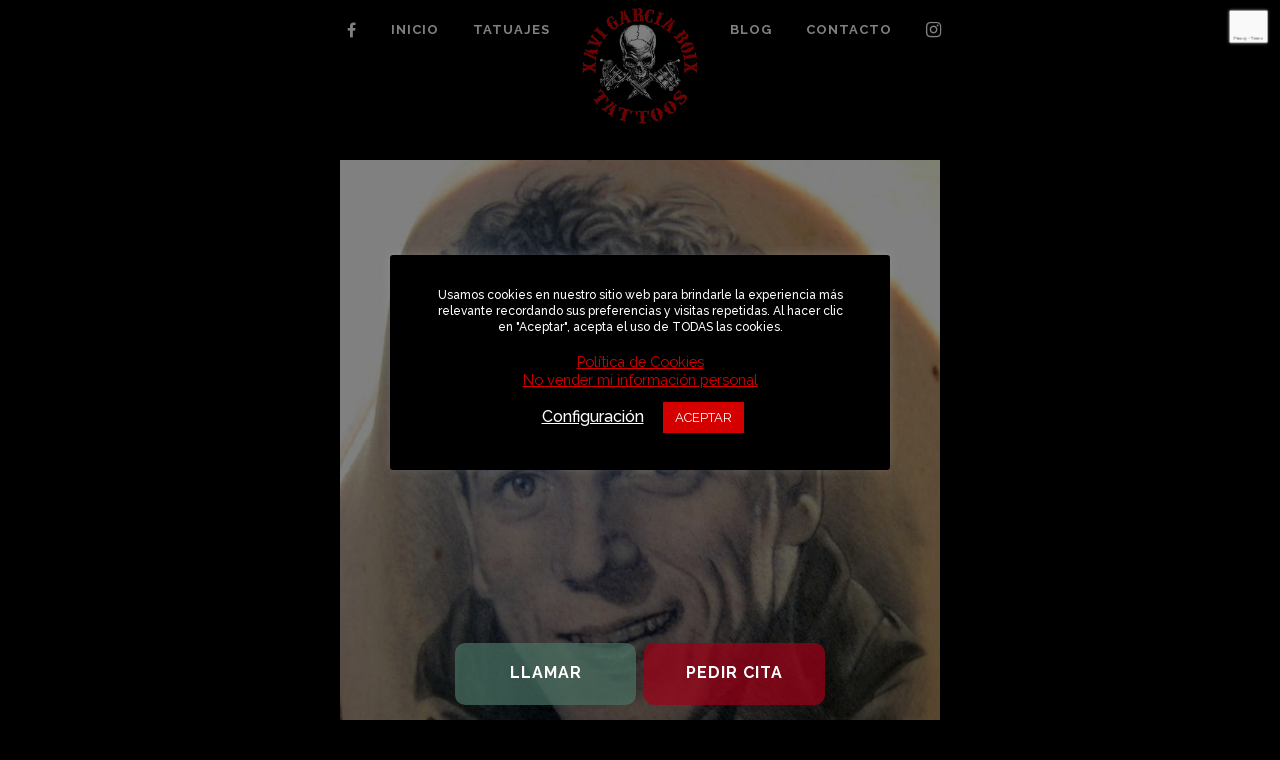

--- FILE ---
content_type: text/html; charset=UTF-8
request_url: https://www.xavitattoo.com/tatuajes/xavi-garcia-boix-tattoo-retrato-realismo-portrait-realism-tatuaje-valencia-tatuajes-personajes-famosos-famous-characters-gene-vincent/
body_size: 21887
content:

<!DOCTYPE html>
<html lang="es">
<head>

	<meta charset="UTF-8" />
	
				<meta name="viewport" content="width=device-width,initial-scale=1,user-scalable=no">
		
	<link rel="profile" href="http://gmpg.org/xfn/11" />
	<link rel="pingback" href="https://www.xavitattoo.com/xmlrpc.php" />

	<meta name='robots' content='index, follow, max-image-preview:large, max-snippet:-1, max-video-preview:-1' />
	<style>img:is([sizes="auto" i], [sizes^="auto," i]) { contain-intrinsic-size: 3000px 1500px }</style>
	
	<!-- This site is optimized with the Yoast SEO plugin v26.8 - https://yoast.com/product/yoast-seo-wordpress/ -->
	<title>xavi garcia boix tattoo retrato realismo portrait realism tatuaje valencia tatuajes personajes famosos famous characters gene vincent - Xavi García Boix Tattoo | Retrato y Realismo | Tatuajes Valencia</title>
	<link rel="canonical" href="https://www.xavitattoo.com/tatuajes/xavi-garcia-boix-tattoo-retrato-realismo-portrait-realism-tatuaje-valencia-tatuajes-personajes-famosos-famous-characters-gene-vincent/" />
	<meta property="og:locale" content="es_ES" />
	<meta property="og:type" content="article" />
	<meta property="og:title" content="xavi garcia boix tattoo retrato realismo portrait realism tatuaje valencia tatuajes personajes famosos famous characters gene vincent - Xavi García Boix Tattoo | Retrato y Realismo | Tatuajes Valencia" />
	<meta property="og:url" content="https://www.xavitattoo.com/tatuajes/xavi-garcia-boix-tattoo-retrato-realismo-portrait-realism-tatuaje-valencia-tatuajes-personajes-famosos-famous-characters-gene-vincent/" />
	<meta property="og:site_name" content="Xavi García Boix Tattoo | Retrato y Realismo | Tatuajes Valencia" />
	<meta property="article:modified_time" content="2020-11-10T21:44:17+00:00" />
	<meta property="og:image" content="https://www.xavitattoo.com/wp-content/uploads/2020/11/xavi-garcia-boix-tattoo-retrato-realismo-portrait-realism-tatuaje-valencia-tatuajes-personajes-famosos-famous-characters-gene-vincent.jpg" />
	<meta property="og:image:width" content="692" />
	<meta property="og:image:height" content="990" />
	<meta property="og:image:type" content="image/jpeg" />
	<meta name="twitter:card" content="summary_large_image" />
	<script type="application/ld+json" class="yoast-schema-graph">{"@context":"https://schema.org","@graph":[{"@type":"WebPage","@id":"https://www.xavitattoo.com/tatuajes/xavi-garcia-boix-tattoo-retrato-realismo-portrait-realism-tatuaje-valencia-tatuajes-personajes-famosos-famous-characters-gene-vincent/","url":"https://www.xavitattoo.com/tatuajes/xavi-garcia-boix-tattoo-retrato-realismo-portrait-realism-tatuaje-valencia-tatuajes-personajes-famosos-famous-characters-gene-vincent/","name":"xavi garcia boix tattoo retrato realismo portrait realism tatuaje valencia tatuajes personajes famosos famous characters gene vincent - Xavi García Boix Tattoo | Retrato y Realismo | Tatuajes Valencia","isPartOf":{"@id":"https://www.xavitattoo.com/#website"},"primaryImageOfPage":{"@id":"https://www.xavitattoo.com/tatuajes/xavi-garcia-boix-tattoo-retrato-realismo-portrait-realism-tatuaje-valencia-tatuajes-personajes-famosos-famous-characters-gene-vincent/#primaryimage"},"image":{"@id":"https://www.xavitattoo.com/tatuajes/xavi-garcia-boix-tattoo-retrato-realismo-portrait-realism-tatuaje-valencia-tatuajes-personajes-famosos-famous-characters-gene-vincent/#primaryimage"},"thumbnailUrl":"https://www.xavitattoo.com/wp-content/uploads/2020/11/xavi-garcia-boix-tattoo-retrato-realismo-portrait-realism-tatuaje-valencia-tatuajes-personajes-famosos-famous-characters-gene-vincent.jpg","datePublished":"2020-07-15T07:55:16+00:00","dateModified":"2020-11-10T21:44:17+00:00","breadcrumb":{"@id":"https://www.xavitattoo.com/tatuajes/xavi-garcia-boix-tattoo-retrato-realismo-portrait-realism-tatuaje-valencia-tatuajes-personajes-famosos-famous-characters-gene-vincent/#breadcrumb"},"inLanguage":"es","potentialAction":[{"@type":"ReadAction","target":["https://www.xavitattoo.com/tatuajes/xavi-garcia-boix-tattoo-retrato-realismo-portrait-realism-tatuaje-valencia-tatuajes-personajes-famosos-famous-characters-gene-vincent/"]}]},{"@type":"ImageObject","inLanguage":"es","@id":"https://www.xavitattoo.com/tatuajes/xavi-garcia-boix-tattoo-retrato-realismo-portrait-realism-tatuaje-valencia-tatuajes-personajes-famosos-famous-characters-gene-vincent/#primaryimage","url":"https://www.xavitattoo.com/wp-content/uploads/2020/11/xavi-garcia-boix-tattoo-retrato-realismo-portrait-realism-tatuaje-valencia-tatuajes-personajes-famosos-famous-characters-gene-vincent.jpg","contentUrl":"https://www.xavitattoo.com/wp-content/uploads/2020/11/xavi-garcia-boix-tattoo-retrato-realismo-portrait-realism-tatuaje-valencia-tatuajes-personajes-famosos-famous-characters-gene-vincent.jpg","width":692,"height":990,"caption":"xavi garcia boix tattoo retrato realismo portrait realism tatuaje valencia tatuajes personajes famosos famous characters gene vincent"},{"@type":"BreadcrumbList","@id":"https://www.xavitattoo.com/tatuajes/xavi-garcia-boix-tattoo-retrato-realismo-portrait-realism-tatuaje-valencia-tatuajes-personajes-famosos-famous-characters-gene-vincent/#breadcrumb","itemListElement":[{"@type":"ListItem","position":1,"name":"Portada","item":"https://www.xavitattoo.com/"},{"@type":"ListItem","position":2,"name":"Portfolio","item":"https://www.xavitattoo.com/tatuajes/"},{"@type":"ListItem","position":3,"name":"xavi garcia boix tattoo retrato realismo portrait realism tatuaje valencia tatuajes personajes famosos famous characters gene vincent"}]},{"@type":"WebSite","@id":"https://www.xavitattoo.com/#website","url":"https://www.xavitattoo.com/","name":"Xavi García Boix Tattoo | Retrato y Realismo | Tatuajes Valencia","description":"Tatuaje profesional en Valencia de realismo y retrato. Actualmente en No Land Tattoo Parlour, Gran Via Fernando el Católico 75, Valencia.","publisher":{"@id":"https://www.xavitattoo.com/#/schema/person/d4a89efc9fb1ee0ab6c07a731c229566"},"potentialAction":[{"@type":"SearchAction","target":{"@type":"EntryPoint","urlTemplate":"https://www.xavitattoo.com/?s={search_term_string}"},"query-input":{"@type":"PropertyValueSpecification","valueRequired":true,"valueName":"search_term_string"}}],"inLanguage":"es"},{"@type":["Person","Organization"],"@id":"https://www.xavitattoo.com/#/schema/person/d4a89efc9fb1ee0ab6c07a731c229566","name":"Xavi Garcia","image":{"@type":"ImageObject","inLanguage":"es","@id":"https://www.xavitattoo.com/#/schema/person/image/","url":"https://secure.gravatar.com/avatar/7c0473d8eb917ce894b3cca7f8cac0b14e9602300b2322664d647bf954610ff4?s=96&d=mm&r=g","contentUrl":"https://secure.gravatar.com/avatar/7c0473d8eb917ce894b3cca7f8cac0b14e9602300b2322664d647bf954610ff4?s=96&d=mm&r=g","caption":"Xavi Garcia"},"logo":{"@id":"https://www.xavitattoo.com/#/schema/person/image/"}}]}</script>
	<!-- / Yoast SEO plugin. -->


<link rel='dns-prefetch' href='//fonts.googleapis.com' />
<link rel='dns-prefetch' href='//www.googletagmanager.com' />
<link rel="alternate" type="application/rss+xml" title="Xavi García Boix Tattoo | Retrato y Realismo | Tatuajes Valencia &raquo; Feed" href="https://www.xavitattoo.com/feed/" />
<link rel="alternate" type="application/rss+xml" title="Xavi García Boix Tattoo | Retrato y Realismo | Tatuajes Valencia &raquo; Feed de los comentarios" href="https://www.xavitattoo.com/comments/feed/" />
<script type="text/javascript">
/* <![CDATA[ */
window._wpemojiSettings = {"baseUrl":"https:\/\/s.w.org\/images\/core\/emoji\/16.0.1\/72x72\/","ext":".png","svgUrl":"https:\/\/s.w.org\/images\/core\/emoji\/16.0.1\/svg\/","svgExt":".svg","source":{"concatemoji":"https:\/\/www.xavitattoo.com\/wp-includes\/js\/wp-emoji-release.min.js?ver=6.8.3"}};
/*! This file is auto-generated */
!function(s,n){var o,i,e;function c(e){try{var t={supportTests:e,timestamp:(new Date).valueOf()};sessionStorage.setItem(o,JSON.stringify(t))}catch(e){}}function p(e,t,n){e.clearRect(0,0,e.canvas.width,e.canvas.height),e.fillText(t,0,0);var t=new Uint32Array(e.getImageData(0,0,e.canvas.width,e.canvas.height).data),a=(e.clearRect(0,0,e.canvas.width,e.canvas.height),e.fillText(n,0,0),new Uint32Array(e.getImageData(0,0,e.canvas.width,e.canvas.height).data));return t.every(function(e,t){return e===a[t]})}function u(e,t){e.clearRect(0,0,e.canvas.width,e.canvas.height),e.fillText(t,0,0);for(var n=e.getImageData(16,16,1,1),a=0;a<n.data.length;a++)if(0!==n.data[a])return!1;return!0}function f(e,t,n,a){switch(t){case"flag":return n(e,"\ud83c\udff3\ufe0f\u200d\u26a7\ufe0f","\ud83c\udff3\ufe0f\u200b\u26a7\ufe0f")?!1:!n(e,"\ud83c\udde8\ud83c\uddf6","\ud83c\udde8\u200b\ud83c\uddf6")&&!n(e,"\ud83c\udff4\udb40\udc67\udb40\udc62\udb40\udc65\udb40\udc6e\udb40\udc67\udb40\udc7f","\ud83c\udff4\u200b\udb40\udc67\u200b\udb40\udc62\u200b\udb40\udc65\u200b\udb40\udc6e\u200b\udb40\udc67\u200b\udb40\udc7f");case"emoji":return!a(e,"\ud83e\udedf")}return!1}function g(e,t,n,a){var r="undefined"!=typeof WorkerGlobalScope&&self instanceof WorkerGlobalScope?new OffscreenCanvas(300,150):s.createElement("canvas"),o=r.getContext("2d",{willReadFrequently:!0}),i=(o.textBaseline="top",o.font="600 32px Arial",{});return e.forEach(function(e){i[e]=t(o,e,n,a)}),i}function t(e){var t=s.createElement("script");t.src=e,t.defer=!0,s.head.appendChild(t)}"undefined"!=typeof Promise&&(o="wpEmojiSettingsSupports",i=["flag","emoji"],n.supports={everything:!0,everythingExceptFlag:!0},e=new Promise(function(e){s.addEventListener("DOMContentLoaded",e,{once:!0})}),new Promise(function(t){var n=function(){try{var e=JSON.parse(sessionStorage.getItem(o));if("object"==typeof e&&"number"==typeof e.timestamp&&(new Date).valueOf()<e.timestamp+604800&&"object"==typeof e.supportTests)return e.supportTests}catch(e){}return null}();if(!n){if("undefined"!=typeof Worker&&"undefined"!=typeof OffscreenCanvas&&"undefined"!=typeof URL&&URL.createObjectURL&&"undefined"!=typeof Blob)try{var e="postMessage("+g.toString()+"("+[JSON.stringify(i),f.toString(),p.toString(),u.toString()].join(",")+"));",a=new Blob([e],{type:"text/javascript"}),r=new Worker(URL.createObjectURL(a),{name:"wpTestEmojiSupports"});return void(r.onmessage=function(e){c(n=e.data),r.terminate(),t(n)})}catch(e){}c(n=g(i,f,p,u))}t(n)}).then(function(e){for(var t in e)n.supports[t]=e[t],n.supports.everything=n.supports.everything&&n.supports[t],"flag"!==t&&(n.supports.everythingExceptFlag=n.supports.everythingExceptFlag&&n.supports[t]);n.supports.everythingExceptFlag=n.supports.everythingExceptFlag&&!n.supports.flag,n.DOMReady=!1,n.readyCallback=function(){n.DOMReady=!0}}).then(function(){return e}).then(function(){var e;n.supports.everything||(n.readyCallback(),(e=n.source||{}).concatemoji?t(e.concatemoji):e.wpemoji&&e.twemoji&&(t(e.twemoji),t(e.wpemoji)))}))}((window,document),window._wpemojiSettings);
/* ]]> */
</script>
<style id='wp-emoji-styles-inline-css' type='text/css'>

	img.wp-smiley, img.emoji {
		display: inline !important;
		border: none !important;
		box-shadow: none !important;
		height: 1em !important;
		width: 1em !important;
		margin: 0 0.07em !important;
		vertical-align: -0.1em !important;
		background: none !important;
		padding: 0 !important;
	}
</style>
<link rel='stylesheet' id='wp-block-library-css' href='https://www.xavitattoo.com/wp-includes/css/dist/block-library/style.min.css?ver=6.8.3' type='text/css' media='all' />
<style id='classic-theme-styles-inline-css' type='text/css'>
/*! This file is auto-generated */
.wp-block-button__link{color:#fff;background-color:#32373c;border-radius:9999px;box-shadow:none;text-decoration:none;padding:calc(.667em + 2px) calc(1.333em + 2px);font-size:1.125em}.wp-block-file__button{background:#32373c;color:#fff;text-decoration:none}
</style>
<style id='global-styles-inline-css' type='text/css'>
:root{--wp--preset--aspect-ratio--square: 1;--wp--preset--aspect-ratio--4-3: 4/3;--wp--preset--aspect-ratio--3-4: 3/4;--wp--preset--aspect-ratio--3-2: 3/2;--wp--preset--aspect-ratio--2-3: 2/3;--wp--preset--aspect-ratio--16-9: 16/9;--wp--preset--aspect-ratio--9-16: 9/16;--wp--preset--color--black: #000000;--wp--preset--color--cyan-bluish-gray: #abb8c3;--wp--preset--color--white: #ffffff;--wp--preset--color--pale-pink: #f78da7;--wp--preset--color--vivid-red: #cf2e2e;--wp--preset--color--luminous-vivid-orange: #ff6900;--wp--preset--color--luminous-vivid-amber: #fcb900;--wp--preset--color--light-green-cyan: #7bdcb5;--wp--preset--color--vivid-green-cyan: #00d084;--wp--preset--color--pale-cyan-blue: #8ed1fc;--wp--preset--color--vivid-cyan-blue: #0693e3;--wp--preset--color--vivid-purple: #9b51e0;--wp--preset--gradient--vivid-cyan-blue-to-vivid-purple: linear-gradient(135deg,rgba(6,147,227,1) 0%,rgb(155,81,224) 100%);--wp--preset--gradient--light-green-cyan-to-vivid-green-cyan: linear-gradient(135deg,rgb(122,220,180) 0%,rgb(0,208,130) 100%);--wp--preset--gradient--luminous-vivid-amber-to-luminous-vivid-orange: linear-gradient(135deg,rgba(252,185,0,1) 0%,rgba(255,105,0,1) 100%);--wp--preset--gradient--luminous-vivid-orange-to-vivid-red: linear-gradient(135deg,rgba(255,105,0,1) 0%,rgb(207,46,46) 100%);--wp--preset--gradient--very-light-gray-to-cyan-bluish-gray: linear-gradient(135deg,rgb(238,238,238) 0%,rgb(169,184,195) 100%);--wp--preset--gradient--cool-to-warm-spectrum: linear-gradient(135deg,rgb(74,234,220) 0%,rgb(151,120,209) 20%,rgb(207,42,186) 40%,rgb(238,44,130) 60%,rgb(251,105,98) 80%,rgb(254,248,76) 100%);--wp--preset--gradient--blush-light-purple: linear-gradient(135deg,rgb(255,206,236) 0%,rgb(152,150,240) 100%);--wp--preset--gradient--blush-bordeaux: linear-gradient(135deg,rgb(254,205,165) 0%,rgb(254,45,45) 50%,rgb(107,0,62) 100%);--wp--preset--gradient--luminous-dusk: linear-gradient(135deg,rgb(255,203,112) 0%,rgb(199,81,192) 50%,rgb(65,88,208) 100%);--wp--preset--gradient--pale-ocean: linear-gradient(135deg,rgb(255,245,203) 0%,rgb(182,227,212) 50%,rgb(51,167,181) 100%);--wp--preset--gradient--electric-grass: linear-gradient(135deg,rgb(202,248,128) 0%,rgb(113,206,126) 100%);--wp--preset--gradient--midnight: linear-gradient(135deg,rgb(2,3,129) 0%,rgb(40,116,252) 100%);--wp--preset--font-size--small: 13px;--wp--preset--font-size--medium: 20px;--wp--preset--font-size--large: 36px;--wp--preset--font-size--x-large: 42px;--wp--preset--spacing--20: 0.44rem;--wp--preset--spacing--30: 0.67rem;--wp--preset--spacing--40: 1rem;--wp--preset--spacing--50: 1.5rem;--wp--preset--spacing--60: 2.25rem;--wp--preset--spacing--70: 3.38rem;--wp--preset--spacing--80: 5.06rem;--wp--preset--shadow--natural: 6px 6px 9px rgba(0, 0, 0, 0.2);--wp--preset--shadow--deep: 12px 12px 50px rgba(0, 0, 0, 0.4);--wp--preset--shadow--sharp: 6px 6px 0px rgba(0, 0, 0, 0.2);--wp--preset--shadow--outlined: 6px 6px 0px -3px rgba(255, 255, 255, 1), 6px 6px rgba(0, 0, 0, 1);--wp--preset--shadow--crisp: 6px 6px 0px rgba(0, 0, 0, 1);}:where(.is-layout-flex){gap: 0.5em;}:where(.is-layout-grid){gap: 0.5em;}body .is-layout-flex{display: flex;}.is-layout-flex{flex-wrap: wrap;align-items: center;}.is-layout-flex > :is(*, div){margin: 0;}body .is-layout-grid{display: grid;}.is-layout-grid > :is(*, div){margin: 0;}:where(.wp-block-columns.is-layout-flex){gap: 2em;}:where(.wp-block-columns.is-layout-grid){gap: 2em;}:where(.wp-block-post-template.is-layout-flex){gap: 1.25em;}:where(.wp-block-post-template.is-layout-grid){gap: 1.25em;}.has-black-color{color: var(--wp--preset--color--black) !important;}.has-cyan-bluish-gray-color{color: var(--wp--preset--color--cyan-bluish-gray) !important;}.has-white-color{color: var(--wp--preset--color--white) !important;}.has-pale-pink-color{color: var(--wp--preset--color--pale-pink) !important;}.has-vivid-red-color{color: var(--wp--preset--color--vivid-red) !important;}.has-luminous-vivid-orange-color{color: var(--wp--preset--color--luminous-vivid-orange) !important;}.has-luminous-vivid-amber-color{color: var(--wp--preset--color--luminous-vivid-amber) !important;}.has-light-green-cyan-color{color: var(--wp--preset--color--light-green-cyan) !important;}.has-vivid-green-cyan-color{color: var(--wp--preset--color--vivid-green-cyan) !important;}.has-pale-cyan-blue-color{color: var(--wp--preset--color--pale-cyan-blue) !important;}.has-vivid-cyan-blue-color{color: var(--wp--preset--color--vivid-cyan-blue) !important;}.has-vivid-purple-color{color: var(--wp--preset--color--vivid-purple) !important;}.has-black-background-color{background-color: var(--wp--preset--color--black) !important;}.has-cyan-bluish-gray-background-color{background-color: var(--wp--preset--color--cyan-bluish-gray) !important;}.has-white-background-color{background-color: var(--wp--preset--color--white) !important;}.has-pale-pink-background-color{background-color: var(--wp--preset--color--pale-pink) !important;}.has-vivid-red-background-color{background-color: var(--wp--preset--color--vivid-red) !important;}.has-luminous-vivid-orange-background-color{background-color: var(--wp--preset--color--luminous-vivid-orange) !important;}.has-luminous-vivid-amber-background-color{background-color: var(--wp--preset--color--luminous-vivid-amber) !important;}.has-light-green-cyan-background-color{background-color: var(--wp--preset--color--light-green-cyan) !important;}.has-vivid-green-cyan-background-color{background-color: var(--wp--preset--color--vivid-green-cyan) !important;}.has-pale-cyan-blue-background-color{background-color: var(--wp--preset--color--pale-cyan-blue) !important;}.has-vivid-cyan-blue-background-color{background-color: var(--wp--preset--color--vivid-cyan-blue) !important;}.has-vivid-purple-background-color{background-color: var(--wp--preset--color--vivid-purple) !important;}.has-black-border-color{border-color: var(--wp--preset--color--black) !important;}.has-cyan-bluish-gray-border-color{border-color: var(--wp--preset--color--cyan-bluish-gray) !important;}.has-white-border-color{border-color: var(--wp--preset--color--white) !important;}.has-pale-pink-border-color{border-color: var(--wp--preset--color--pale-pink) !important;}.has-vivid-red-border-color{border-color: var(--wp--preset--color--vivid-red) !important;}.has-luminous-vivid-orange-border-color{border-color: var(--wp--preset--color--luminous-vivid-orange) !important;}.has-luminous-vivid-amber-border-color{border-color: var(--wp--preset--color--luminous-vivid-amber) !important;}.has-light-green-cyan-border-color{border-color: var(--wp--preset--color--light-green-cyan) !important;}.has-vivid-green-cyan-border-color{border-color: var(--wp--preset--color--vivid-green-cyan) !important;}.has-pale-cyan-blue-border-color{border-color: var(--wp--preset--color--pale-cyan-blue) !important;}.has-vivid-cyan-blue-border-color{border-color: var(--wp--preset--color--vivid-cyan-blue) !important;}.has-vivid-purple-border-color{border-color: var(--wp--preset--color--vivid-purple) !important;}.has-vivid-cyan-blue-to-vivid-purple-gradient-background{background: var(--wp--preset--gradient--vivid-cyan-blue-to-vivid-purple) !important;}.has-light-green-cyan-to-vivid-green-cyan-gradient-background{background: var(--wp--preset--gradient--light-green-cyan-to-vivid-green-cyan) !important;}.has-luminous-vivid-amber-to-luminous-vivid-orange-gradient-background{background: var(--wp--preset--gradient--luminous-vivid-amber-to-luminous-vivid-orange) !important;}.has-luminous-vivid-orange-to-vivid-red-gradient-background{background: var(--wp--preset--gradient--luminous-vivid-orange-to-vivid-red) !important;}.has-very-light-gray-to-cyan-bluish-gray-gradient-background{background: var(--wp--preset--gradient--very-light-gray-to-cyan-bluish-gray) !important;}.has-cool-to-warm-spectrum-gradient-background{background: var(--wp--preset--gradient--cool-to-warm-spectrum) !important;}.has-blush-light-purple-gradient-background{background: var(--wp--preset--gradient--blush-light-purple) !important;}.has-blush-bordeaux-gradient-background{background: var(--wp--preset--gradient--blush-bordeaux) !important;}.has-luminous-dusk-gradient-background{background: var(--wp--preset--gradient--luminous-dusk) !important;}.has-pale-ocean-gradient-background{background: var(--wp--preset--gradient--pale-ocean) !important;}.has-electric-grass-gradient-background{background: var(--wp--preset--gradient--electric-grass) !important;}.has-midnight-gradient-background{background: var(--wp--preset--gradient--midnight) !important;}.has-small-font-size{font-size: var(--wp--preset--font-size--small) !important;}.has-medium-font-size{font-size: var(--wp--preset--font-size--medium) !important;}.has-large-font-size{font-size: var(--wp--preset--font-size--large) !important;}.has-x-large-font-size{font-size: var(--wp--preset--font-size--x-large) !important;}
:where(.wp-block-post-template.is-layout-flex){gap: 1.25em;}:where(.wp-block-post-template.is-layout-grid){gap: 1.25em;}
:where(.wp-block-columns.is-layout-flex){gap: 2em;}:where(.wp-block-columns.is-layout-grid){gap: 2em;}
:root :where(.wp-block-pullquote){font-size: 1.5em;line-height: 1.6;}
</style>
<link rel='stylesheet' id='contact-form-7-css' href='https://www.xavitattoo.com/wp-content/plugins/contact-form-7/includes/css/styles.css?ver=6.1.4' type='text/css' media='all' />
<link rel='stylesheet' id='cookie-law-info-css' href='https://www.xavitattoo.com/wp-content/plugins/cookie-law-info/legacy/public/css/cookie-law-info-public.css?ver=3.4.0' type='text/css' media='all' />
<link rel='stylesheet' id='cookie-law-info-gdpr-css' href='https://www.xavitattoo.com/wp-content/plugins/cookie-law-info/legacy/public/css/cookie-law-info-gdpr.css?ver=3.4.0' type='text/css' media='all' />
<link rel='stylesheet' id='mediaelement-css' href='https://www.xavitattoo.com/wp-includes/js/mediaelement/mediaelementplayer-legacy.min.css?ver=4.2.17' type='text/css' media='all' />
<link rel='stylesheet' id='wp-mediaelement-css' href='https://www.xavitattoo.com/wp-includes/js/mediaelement/wp-mediaelement.min.css?ver=6.8.3' type='text/css' media='all' />
<link rel='stylesheet' id='bridge-default-style-css' href='https://www.xavitattoo.com/wp-content/themes/bridge/style.css?ver=6.8.3' type='text/css' media='all' />
<link rel='stylesheet' id='bridge-qode-font_awesome-css' href='https://www.xavitattoo.com/wp-content/themes/bridge/css/font-awesome/css/font-awesome.min.css?ver=6.8.3' type='text/css' media='all' />
<link rel='stylesheet' id='bridge-qode-font_elegant-css' href='https://www.xavitattoo.com/wp-content/themes/bridge/css/elegant-icons/style.min.css?ver=6.8.3' type='text/css' media='all' />
<link rel='stylesheet' id='bridge-qode-linea_icons-css' href='https://www.xavitattoo.com/wp-content/themes/bridge/css/linea-icons/style.css?ver=6.8.3' type='text/css' media='all' />
<link rel='stylesheet' id='bridge-qode-dripicons-css' href='https://www.xavitattoo.com/wp-content/themes/bridge/css/dripicons/dripicons.css?ver=6.8.3' type='text/css' media='all' />
<link rel='stylesheet' id='bridge-qode-kiko-css' href='https://www.xavitattoo.com/wp-content/themes/bridge/css/kiko/kiko-all.css?ver=6.8.3' type='text/css' media='all' />
<link rel='stylesheet' id='bridge-qode-font_awesome_5-css' href='https://www.xavitattoo.com/wp-content/themes/bridge/css/font-awesome-5/css/font-awesome-5.min.css?ver=6.8.3' type='text/css' media='all' />
<link rel='stylesheet' id='bridge-stylesheet-css' href='https://www.xavitattoo.com/wp-content/themes/bridge/css/stylesheet.min.css?ver=6.8.3' type='text/css' media='all' />
<link rel='stylesheet' id='bridge-print-css' href='https://www.xavitattoo.com/wp-content/themes/bridge/css/print.css?ver=6.8.3' type='text/css' media='all' />
<link rel='stylesheet' id='bridge-style-dynamic-css' href='https://www.xavitattoo.com/wp-content/themes/bridge/css/style_dynamic_callback.php?ver=6.8.3' type='text/css' media='all' />
<link rel='stylesheet' id='bridge-responsive-css' href='https://www.xavitattoo.com/wp-content/themes/bridge/css/responsive.min.css?ver=6.8.3' type='text/css' media='all' />
<link rel='stylesheet' id='bridge-style-dynamic-responsive-css' href='https://www.xavitattoo.com/wp-content/themes/bridge/css/style_dynamic_responsive_callback.php?ver=6.8.3' type='text/css' media='all' />
<link rel='stylesheet' id='js_composer_front-css' href='https://www.xavitattoo.com/wp-content/plugins/js_composer/assets/css/js_composer.min.css?ver=8.4.1' type='text/css' media='all' />
<link rel='stylesheet' id='bridge-style-handle-google-fonts-css' href='https://fonts.googleapis.com/css?family=Raleway%3A100%2C200%2C300%2C400%2C500%2C600%2C700%2C800%2C900%2C100italic%2C300italic%2C400italic%2C700italic%7CRaleway%3A100%2C200%2C300%2C400%2C500%2C600%2C700%2C800%2C900%2C100italic%2C300italic%2C400italic%2C700italic&#038;subset=latin%2Clatin-ext&#038;ver=1.0.0' type='text/css' media='all' />
<link rel='stylesheet' id='bridge-core-dashboard-style-css' href='https://www.xavitattoo.com/wp-content/plugins/bridge-core/modules/core-dashboard/assets/css/core-dashboard.min.css?ver=6.8.3' type='text/css' media='all' />
<link rel='stylesheet' id='bridge-childstyle-css' href='https://www.xavitattoo.com/wp-content/themes/bridge-child/style.css?ver=6.8.3' type='text/css' media='all' />
<script type="text/javascript" src="https://www.xavitattoo.com/wp-includes/js/jquery/jquery.min.js?ver=3.7.1" id="jquery-core-js"></script>
<script type="text/javascript" src="https://www.xavitattoo.com/wp-includes/js/jquery/jquery-migrate.min.js?ver=3.4.1" id="jquery-migrate-js"></script>
<script type="text/javascript" id="cookie-law-info-js-extra">
/* <![CDATA[ */
var Cli_Data = {"nn_cookie_ids":[],"cookielist":[],"non_necessary_cookies":[],"ccpaEnabled":"1","ccpaRegionBased":"","ccpaBarEnabled":"1","strictlyEnabled":["necessary","obligatoire"],"ccpaType":"ccpa_gdpr","js_blocking":"1","custom_integration":"","triggerDomRefresh":"","secure_cookies":""};
var cli_cookiebar_settings = {"animate_speed_hide":"500","animate_speed_show":"500","background":"#000000","border":"#b1a6a6c2","border_on":"","button_1_button_colour":"#d40000","button_1_button_hover":"#aa0000","button_1_link_colour":"#fff","button_1_as_button":"1","button_1_new_win":"","button_2_button_colour":"#333","button_2_button_hover":"#292929","button_2_link_colour":"#d40000","button_2_as_button":"","button_2_hidebar":"","button_3_button_colour":"#3566bb","button_3_button_hover":"#2a5296","button_3_link_colour":"#fff","button_3_as_button":"1","button_3_new_win":"","button_4_button_colour":"#d40000","button_4_button_hover":"#aa0000","button_4_link_colour":"#ffffff","button_4_as_button":"","button_7_button_colour":"#61a229","button_7_button_hover":"#4e8221","button_7_link_colour":"#fff","button_7_as_button":"1","button_7_new_win":"","font_family":"inherit","header_fix":"","notify_animate_hide":"1","notify_animate_show":"","notify_div_id":"#cookie-law-info-bar","notify_position_horizontal":"right","notify_position_vertical":"bottom","scroll_close":"","scroll_close_reload":"","accept_close_reload":"","reject_close_reload":"","showagain_tab":"","showagain_background":"#fff","showagain_border":"#000","showagain_div_id":"#cookie-law-info-again","showagain_x_position":"100px","text":"#ffffff","show_once_yn":"","show_once":"10000","logging_on":"","as_popup":"","popup_overlay":"1","bar_heading_text":"","cookie_bar_as":"popup","popup_showagain_position":"bottom-right","widget_position":"left"};
var log_object = {"ajax_url":"https:\/\/www.xavitattoo.com\/wp-admin\/admin-ajax.php"};
/* ]]> */
</script>
<script type="text/javascript" src="https://www.xavitattoo.com/wp-content/plugins/cookie-law-info/legacy/public/js/cookie-law-info-public.js?ver=3.4.0" id="cookie-law-info-js"></script>
<script type="text/javascript" id="cookie-law-info-ccpa-js-extra">
/* <![CDATA[ */
var ccpa_data = {"opt_out_prompt":"\u00bfRealmente quieres rechazar?","opt_out_confirm":"Confirmar","opt_out_cancel":"Cancelar"};
/* ]]> */
</script>
<script type="text/javascript" src="https://www.xavitattoo.com/wp-content/plugins/cookie-law-info/legacy/admin/modules/ccpa/assets/js/cookie-law-info-ccpa.js?ver=3.4.0" id="cookie-law-info-ccpa-js"></script>
<script></script><link rel="https://api.w.org/" href="https://www.xavitattoo.com/wp-json/" /><link rel="alternate" title="JSON" type="application/json" href="https://www.xavitattoo.com/wp-json/wp/v2/portfolio_page/4767" /><link rel="EditURI" type="application/rsd+xml" title="RSD" href="https://www.xavitattoo.com/xmlrpc.php?rsd" />
<meta name="generator" content="WordPress 6.8.3" />
<link rel='shortlink' href='https://www.xavitattoo.com/?p=4767' />
<link rel="alternate" title="oEmbed (JSON)" type="application/json+oembed" href="https://www.xavitattoo.com/wp-json/oembed/1.0/embed?url=https%3A%2F%2Fwww.xavitattoo.com%2Ftatuajes%2Fxavi-garcia-boix-tattoo-retrato-realismo-portrait-realism-tatuaje-valencia-tatuajes-personajes-famosos-famous-characters-gene-vincent%2F" />
<link rel="alternate" title="oEmbed (XML)" type="text/xml+oembed" href="https://www.xavitattoo.com/wp-json/oembed/1.0/embed?url=https%3A%2F%2Fwww.xavitattoo.com%2Ftatuajes%2Fxavi-garcia-boix-tattoo-retrato-realismo-portrait-realism-tatuaje-valencia-tatuajes-personajes-famosos-famous-characters-gene-vincent%2F&#038;format=xml" />
<meta name="generator" content="Site Kit by Google 1.171.0" />		<meta charset="utf-8">
		<meta name="abstract" content="Otro sitio realizado con WordPress">
		<meta name="author" content="PabloF">
		<meta name="classification" content="Sin categoría">
		<meta name="copyright" content="Copyright Xavi García Boix Tattoo | Retrato y Realismo | Tatuajes Valencia - All rights Reserved.">
		<meta name="designer" content="Qode Interactive">
		<meta name="distribution" content="Global">
		<meta name="language" content="es">
		<meta name="publisher" content="Xavi García Boix Tattoo | Retrato y Realismo | Tatuajes Valencia">
		<meta name="rating" content="General">
		<meta name="resource-type" content="Document">
		<meta name="revisit-after" content="3">
		<meta name="subject" content="Sin categoría">
		<meta name="template" content="Bridge">
		<meta name="robots" content="index,follow">
			<meta content="IE=edge,chrome=1" http-equiv="X-UA-Compatible">
	<!-- Chrome, Firefox OS and Opera -->
	<meta name="theme-color" content="#000000">
	<!-- Windows Phone -->
	<meta name="msapplication-navbutton-color" content="#000000">
	<!-- iOS Safari -->
	<meta name="apple-mobile-web-app-status-bar-style" content="#000000">
    <script type="text/javascript">
        var ajaxurl = 'https://www.xavitattoo.com/wp-admin/admin-ajax.php';
    </script>
    <meta name="generator" content="Elementor 3.35.0; features: additional_custom_breakpoints; settings: css_print_method-external, google_font-enabled, font_display-auto">
			<style>
				.e-con.e-parent:nth-of-type(n+4):not(.e-lazyloaded):not(.e-no-lazyload),
				.e-con.e-parent:nth-of-type(n+4):not(.e-lazyloaded):not(.e-no-lazyload) * {
					background-image: none !important;
				}
				@media screen and (max-height: 1024px) {
					.e-con.e-parent:nth-of-type(n+3):not(.e-lazyloaded):not(.e-no-lazyload),
					.e-con.e-parent:nth-of-type(n+3):not(.e-lazyloaded):not(.e-no-lazyload) * {
						background-image: none !important;
					}
				}
				@media screen and (max-height: 640px) {
					.e-con.e-parent:nth-of-type(n+2):not(.e-lazyloaded):not(.e-no-lazyload),
					.e-con.e-parent:nth-of-type(n+2):not(.e-lazyloaded):not(.e-no-lazyload) * {
						background-image: none !important;
					}
				}
			</style>
			<meta name="generator" content="Powered by WPBakery Page Builder - drag and drop page builder for WordPress."/>
<meta name="generator" content="Powered by Slider Revolution 6.7.32 - responsive, Mobile-Friendly Slider Plugin for WordPress with comfortable drag and drop interface." />
<link rel="icon" href="https://www.xavitattoo.com/wp-content/uploads/2020/10/favicon.ico" sizes="32x32" />
<link rel="icon" href="https://www.xavitattoo.com/wp-content/uploads/2020/10/favicon.ico" sizes="192x192" />
<link rel="apple-touch-icon" href="https://www.xavitattoo.com/wp-content/uploads/2020/10/favicon.ico" />
<meta name="msapplication-TileImage" content="https://www.xavitattoo.com/wp-content/uploads/2020/10/favicon.ico" />
<script>function setREVStartSize(e){
			//window.requestAnimationFrame(function() {
				window.RSIW = window.RSIW===undefined ? window.innerWidth : window.RSIW;
				window.RSIH = window.RSIH===undefined ? window.innerHeight : window.RSIH;
				try {
					var pw = document.getElementById(e.c).parentNode.offsetWidth,
						newh;
					pw = pw===0 || isNaN(pw) || (e.l=="fullwidth" || e.layout=="fullwidth") ? window.RSIW : pw;
					e.tabw = e.tabw===undefined ? 0 : parseInt(e.tabw);
					e.thumbw = e.thumbw===undefined ? 0 : parseInt(e.thumbw);
					e.tabh = e.tabh===undefined ? 0 : parseInt(e.tabh);
					e.thumbh = e.thumbh===undefined ? 0 : parseInt(e.thumbh);
					e.tabhide = e.tabhide===undefined ? 0 : parseInt(e.tabhide);
					e.thumbhide = e.thumbhide===undefined ? 0 : parseInt(e.thumbhide);
					e.mh = e.mh===undefined || e.mh=="" || e.mh==="auto" ? 0 : parseInt(e.mh,0);
					if(e.layout==="fullscreen" || e.l==="fullscreen")
						newh = Math.max(e.mh,window.RSIH);
					else{
						e.gw = Array.isArray(e.gw) ? e.gw : [e.gw];
						for (var i in e.rl) if (e.gw[i]===undefined || e.gw[i]===0) e.gw[i] = e.gw[i-1];
						e.gh = e.el===undefined || e.el==="" || (Array.isArray(e.el) && e.el.length==0)? e.gh : e.el;
						e.gh = Array.isArray(e.gh) ? e.gh : [e.gh];
						for (var i in e.rl) if (e.gh[i]===undefined || e.gh[i]===0) e.gh[i] = e.gh[i-1];
											
						var nl = new Array(e.rl.length),
							ix = 0,
							sl;
						e.tabw = e.tabhide>=pw ? 0 : e.tabw;
						e.thumbw = e.thumbhide>=pw ? 0 : e.thumbw;
						e.tabh = e.tabhide>=pw ? 0 : e.tabh;
						e.thumbh = e.thumbhide>=pw ? 0 : e.thumbh;
						for (var i in e.rl) nl[i] = e.rl[i]<window.RSIW ? 0 : e.rl[i];
						sl = nl[0];
						for (var i in nl) if (sl>nl[i] && nl[i]>0) { sl = nl[i]; ix=i;}
						var m = pw>(e.gw[ix]+e.tabw+e.thumbw) ? 1 : (pw-(e.tabw+e.thumbw)) / (e.gw[ix]);
						newh =  (e.gh[ix] * m) + (e.tabh + e.thumbh);
					}
					var el = document.getElementById(e.c);
					if (el!==null && el) el.style.height = newh+"px";
					el = document.getElementById(e.c+"_wrapper");
					if (el!==null && el) {
						el.style.height = newh+"px";
						el.style.display = "block";
					}
				} catch(e){
					console.log("Failure at Presize of Slider:" + e)
				}
			//});
		  };</script>
		<style type="text/css" id="wp-custom-css">
			.texto-footer-h1 {font-size:14px !important; text-align:center !important;letter-spacing:2px}
.portfolio-imagen-destacada{
	text-align:center !important;
}
.portfolio-imagen-destacada img {
	text-align:center !important;width:600px !important
}
.blog_holder.blog_single article h2 {
    display: block;
    font-size: 18px !important;
}
.attachment img {pointer-events:none}
.attachment p {text-align:center !important;margin:0 auto !important}

.attachment h2 {display:none !important}

.attachment
.title_outer.title_without_animation {display:none !important}


.wpcf7 form.sent .wpcf7-response-output, div.wpcf7-response-output.wpcf7-mail-sent-ok {
    background-color: rgba(74, 114, 100, 0.7) !important;
}
.land-contacto {letter-spacing:1px}
.texto-bio-bloque-parafo {margin-top:20px !important}
.texto-legal {}
.texto-legal h2{margin-bottom:10px}
.post_text p {line-height:24px}
.info-contacto p{line-height:24px}
.info-contacto h2{font-size:20px!important;margin-bottom: 10px;font-weight:900}
.titulo-cabecera-pagina {}
.titulo-cabecera-pagina h1 {font-size: 18px !important;text-align:center;margin-bottom:20px !important}
.titulo-cabecera-pagina h2 {font-size: 30px !important;text-align:center;font-weight:900}
/**************HEADER**************/
/*LOGOTIPO MENU*/
/*FIN LOGOTIPO MENU*/

/*MENU*/
.fb-menu-logo {
	margin-top:22px;
	font-size:16px;
}

.ig-menu-logo {
	font-size:18px;
	margin-top:21px !important; 
}

/*FIN MENU*/

/*MENU MOVIL*/

.mobile_menu_button span {
   font-size: 24px;
   top:1px !important;
}
/*FIN MENU MOVIL*/

/************FIN HEADER************/

/*************CONTENIDO************/
						/*INICIO*/

/*SLIDER*/
/*TEXTO SLIDER*/
.carousel-inner h2 {
  font-weight: 900 !important;
	font-size: 66px!important;
	letter-spacing:6px!important;
	line-height:10px !important;
	width:100% !important
}
.q_slide_subtitle {
  font-weight: 500 !important;
	font-size: 18px !important;
	letter-spacing:3px!important;
	font-family:Raleway !important; /*new*/
    line-height:1.2 !important; /*new*/
}
/*FIN TEXTO SLIDER*/
/*FIN SLIDER*/
.titulos-inicio h2{font-size:30px !important;font-weight:900}
.titulos-inicio h5{font-size:18px !important;font-weight:600;}
					/*BIO*/

.foto-bio-bloque img {
filter: alpha(opacity=70) !important;
-moz-opacity: 0.7 !important;
-khtml-opacity: 0.7 !important;
opacity: 0.7 !important;
}
.texto-bio-bloque {
	padding: 10% 5% 0% 5%
}
.texto-bio-bloque a{
	font-weight:800; letter-spacing:1px;color:#fff !important
}
.texto-bio-bloque h1{
	text-align:center !important;font-size:18px;font-weight:900;letter-spacing:4px
}

.texto-bio-bloque h2{
	text-align:center !important;font-size:16px !important;font-weight:700;letter-spacing:3px;margin-top:
}
.texto-bio-bloque h3{
	text-align:center !important;font-size:24px;font-weight:900;
}
.texto-bio-bloque h5{
	text-align:center !important;font-size:16px;font-weight:700
}

.bloque-inicio-autor p, .texto-bio-bloque p {line-height:26px}
.bloque-inicio-autor h2 {font-weight:700 !important;font-size:20px;line-height:26px;margin-bottom:20px!important;letter-spacing:3px}

					/*FIN BIO*/

				/*RETRATOS REALISTAS*/
.boton-tatuajes a{font-weight:700 !important;letter-spacing:2px;font-size:16px !important}
.boton-tatuajes {margin-top:60px !important}
		/*FIN RETRATOS REALISTAS*/

	/*CONTACTO INICIO*/
.contacto-inicio p {line-height:22px}
.contacto-inicio h2{font-size:20px !important;font-weight:900;margin-bottom:10px}

						/*FIN INICIO*/

						/*TATUAJES*/
/*FILTER*/
.projects_holder_outer {
    margin-top: 50px;  
}
.projects_holder_outer .filter_holder > ul {
  display: -webkit-box;
  display: -moz-box;
  display: -ms-flexbox;
  display: -webkit-flex;
  display: flex;
  flex-flow: row wrap;
  align-items: center;
  justify-content: center;
}

.carousel-inner .item.animate_image.zoom_center .image {
  position:absolute;
  top:0;
  left:0;
  background-position:center center;
  background-repeat:no-repeat;
  background-size:cover;
  width:100%;
  height:100%;
 	opacity:0.3;
 }

.filter span {background-color: #0000;margin:10px;border-radius:5px;border: 1px solid #ffff;color:#ffffff !important
;border: solid #fff;
border-width: 1px 1px;padding: 2px 30px 
!important}

.filter span:hover{background-color: #910000 !important;color:#ffffff !important
}

.filter.current span {color:#ffff !important;background-color:#910000
}
/*FIN FILTER*/

/*SINGLE PORTFOLIO*/
.parrafo-single-portfolio p{padding-bottom:12px !important}
.creditos-portfolio p {font-size:12px !important;line-height:16px}    
/* FIN SINGLE PORTFOLIO*/

.boton-galeria a{font-weight:700 !important;letter-spacing:2px;font-size:16px !important}
.boton-galeria {margin-top:20px !important}
/*HACE QUE ZOOM SEA INVISIBLE Y 100%*/
.touch .projects_holder article span.text_holder {
    display: inline-block!important;
    height: 100%!important;
    width: 100%!important;
    opacity: 1!important;
    visibility: visible!important;
}

.touch .projects_holder article:hover span.text_holder {
    opacity: 1!important;
}

header .q_logo img.mobile {
   z-index: 11111110 !important;
}

.portfolio_link_for_touch
body div.pp_default .pp_content {
    margin: 0 auto !important;z-index:1000000 !important
}

.projects_masonry_holder a.lightbox {
		margin: 0 0px 0 0;
		width: 100% !important;
    position: absolute;
    height: 100% !important;
    top: 0;
    left: 0;
	!important;z-index:1000000 !important
}
.projects_holder article a.preview {}
.qbutton.white  {
   opacity:1 !important;z-index:1000000 !important;
		 
}

.portfolio_slider a.lightbox, .projects_holder article a.lightbox {
		position: absolute;
		opacity:0 !important;
		border:0 !important;
  	width: 100% !important;
    height: 100% !important;
	  margin: 0 !important;
    top: 0;
    left: 0;
		z-index:1000000 !important
}

/* FIN HACE QUE ZOOM SEA INVISIBLE Y 100%*/
						/*FIN TATUAJES*/
						/*BLOG*/
.blog_holder.blog_pinterest article .entry_title:hover,
.blog_holder.masonry_gallery article.format-link:hover .entry_title,
.blog_holder.masonry_gallery article.format-quote:hover .entry_title,
.blog_holder.masonry_gallery article:not(.format-link):not(.format-quote):hover .entry_title {
   text-decoration: none;
}

.post_info {opacity:0}



.blog_holder.masonry_gallery article .time span {
    display: block;
    color: #fff;
}

.blog_holder.masonry_gallery article .time .time_year {
    color: #fff;font-weight:500
}

.blog_holder.masonry_gallery article .time  {
		font-weight:700;
    background-color: #d40000;
    left: 0;
    margin: 0;
    padding: 5px 13px;
    position: absolute;
    text-align: center;
    top: 0;
    color: #212121;
    line-height: 22px;
    font-size: 11px;
    z-index: 4;
}
.blog_holder.masonry_gallery article .post_image > a {
opacity:0.3 !important
}
.blog_holder.masonry_gallery {
    overflow: visible !important;
    opacity: 0;
    margin-bottom: 60px;
}
						/*FIN BLOG*/
						/*CONTACTO*/

/*TEXTO PAGINA CONTACTO*/
.subtexto p{line-height:22px}
.subtexto {margin:20px auto;max-width:800px;padding:0 30px;line-height:22px}
.formulario-parrafo p{text-align:left !important}
/*CAPTCHA*/
input.wpcf7-form-control.wpcf7-submit:not([disabled]) {
    border: 1px solid #fff;
    color: #fff;
	background-color:rgba(74, 114, 100, 0.7) !important;
}

input.wpcf7-form-control.wpcf7-submit:hover{
    color: #fff !important;
    border: 1px solid #fff !important;
    background-color:rgba(74, 114, 100, 0.7) !important;opacity:0.8 !important
}
input.wpcf7-form-control.wpcf7-submit[disabled] {
    color: #ffffff;
    border: 1px solid #ffffff !important;
    background-color:#d40000 !important
}
input.wpcf7-form-control.wpcf7-submit[disabled] {
    color: #ffffff;
    border: 3px solid #ffffff;
    background-color:#d40000 !important
}
.input.wpcf7-form-control .wpcf7-submit {
    color: #ffffff;
    border: 0px solid #818181 !important;
    background: #d2d !important;
}
.grecaptcha-badge  {position: fixed !important;
    transform:scale(0.55) !important;
    transform-origin:0 0 !important;width:70px !important;
	z-index:11110 !important; opacity:1 !important;
	bottom:0 !important;
	top:10px!important;

	left:96% !important; 
	 
}

.wpcf7 form.sent .wpcf7-response-output, div.wpcf7-response-output.wpcf7-mail-sent-ok {
    background-color: #d40000;
}
/* FIN CAPTCHA*/
						/*FIN CONTACTO*/





/*********FIN CONTENIDO************/

/*************FOOTER***************/
/*BACK TO TOP*/
#back_to_top > span {
   
    border: 3px solid #d40000;
    bottom:-45px;left:10px
}

#back_to_top > span:hover{
   
    border: 2px solid #d40000;
     background-color:#000000
}
#back_to_top span i, #back_to_top span span {
    color: #d40000;   
}
/*FIN BACK TO TOP*/

/*FOOTER 1*/
.footer_top a:hover {
   
    opacity: 0.8;
}
/*FIN FOOTER 1*/

/*FOOTER 2*/
.sub-menu li ::before{
  font-weight: 900;
  color: #fff;
  content: "-";}

 
.sub-menu {margin:10px;font-size:10px !important}
.sub-menu a {font-size:11px !important}

.wp-image-5623 {margin:67px 0px 30px 0px}
.footer_bottom_holder {padding-bottom:20px;}
.q_social_icon_holder .simple_social {
    color: #fff;
	margin-bottom:23px !important
}
.q_social_icon_holder .simple_social:hover {
	color: #d40000 !important;
    opacity: 0.8 !important;
}
/*FIN FOOTER 2*/

/*FOOTER NUEVO*/

.sitemap, .redes-footer  {font-size:16px !important;margin-top:30px !important;}

.new-widget-area { !important;margin-top:0px;margin-bottom:0px;background:#000;padding:15px 0px 70px 0px;border-top:1px solid #fff}
.new-widget-area p {text-align:center; font-size:12px !important;}
.footer_bottom ul li {
    display: block;
    margin-bottom: 10px;
}
.footer_bottom ul{
    display: block;
    
}
/*FIN FOOTER NUEVO*/

/*COOKIES*/
.cli-style-v2 .cli-bar-message .wt-cli-ccpa-element, .cli-style-v2 .cli-bar-message .wt-cli-ccpa-checkbox {
    margin-top: 0px;
}
#cookie-law-info-bar[data-cli-style="cli-style-v2"] {
    padding: 5px 15px;
}
.cli-style-v2 .cli-bar-message {
    width: 100%;
    text-align: center;
}
.cli-bar-message p{font-family: Raleway, sans-serif !important;line-height: 16px !important; font-size:12px !important; font-weight: 500 !important; text-align:center; width:100%}
.wt-cli-ccpa-element p, .cli-bar-btn_container p {margin:0 auto !important}
/*FIN COOKIES*/

/*****BOTONES LLAMAR-CONTACTO*****/
@media screen and (min-width: 767px)
div #callcontenedor {
    height: 77px;
    margin-top: 20px;
}
div#callcontenedor {
    height: 77px;
    margin-left: -190px;
    position: fixed;
    bottom: 0px;
    left: 50%;
    width: 360px;
    z-index: 99999;
}

}

@media screen and (max-width: 767px) {
div#callcontenedor {
    position: absolute;
    z-index: 99;
}
}
@media screen and (max-width: 767px) {
  .calltoaction {
    position: fixed;
    bottom: 0px;
    box-sizing: border-box;
    padding: 10px 10px;
    min-width: 360px;
    text-align: center;
    margin: 0 auto;
    left: 0;
    right: 0;
  }
  .home .calltoaction {
    bottom: 10px !important;
  }
}
@media screen and (min-width: 767px) {
  .calltoaction {
    padding: 0px 0px;
    width: 380px;
    text-align: center;
		margin-top:0px
  }
}
.calltoaction .boton {
  width: 45%;
  display: inline-block;
  vertical-align: top;
  padding: 130px 0px 9px;
  min-width: 150px;
  text-align: center;
  color: #fff;
  margin: 0 1%;
  line-height: 21px;
  font-size: 16px;letter-spacing:1px;font-weight:700
}
.calltoaction  #llamar:hover{
  background: rgba(74, 114, 100, 1);opacity:1
}
.calltoaction #llamar {
  text-align: center;
  background: rgba(74, 114, 100, 0.7);
  color: #ffffff;
  min-height: 29px;
  padding: 19px 5px 14px;
	border-radius:10px;
	
}
.calltoaction #llamar.nolink:hover {
  background: rgba(86, 86, 86, 0.5);
}
.calltoaction #llamar.nolink {
  padding: 14px 5px 9px;
  text-align: center;
  background: rgba(74, 114, 100, 0.7);
  color: #ffffff;
  min-height: 39px;
	border-radius:10px;
}
.calltoaction #fuera-horario {
  display: block;
  font-size: 11px;
  width: 100%;
  text-align: center;
  line-height: 10px;
  padding: 0;
}
.calltoaction #contacto:hover {
  background: rgba(160, 0, 23, 1);
}
.calltoaction #contacto {
  background: rgba(160, 0, 23, 0.7);
  padding: 19px 5px 22px;
  min-height: 17px;
	border-radius:10px;
}

/****FIN BOTONESLLAMAR-CONTACTO****/
/***********FIN FOOTER*************/



/*TRICKS*/

.q_logo a {
    visibility: hidden;
    height: 50px !important;
}

/*SAME FONT WEIGHT ALL BROSERS*/
body {
    -moz-osx-font-smoothing: grayscale;
    font-weight: 400; /* This doesn't actually change anything when compared to the default, but seems to be needed to trigger a rerender */
	-webkit-font-smoothing: antialiased;
 -webkit-font-smoothing: subpixel-antialiased;
	-webkit-font-smoothing: none; /* Looks very thin and awful */
-webkit-font-smoothing: subpixel-antialiased; /* It is the default and looks bolder */
-webkit-font-smoothing: antialiased; /* Looks pretty much the same than Windows */
}

/* END SAME FONT WEIGHT ALL BROSERS*/

/***********************/
/*STICKY DIVIDED LOGO ON SCROLL*/

/*LOGO*/

.q_logo img {
  width:120px !important;
	height:121px !important;
	border: 0px solid #000000; 		border-radius:90px;
	width:120px;
	height:121px;
	
}

header.stick_with_left_right_menu.sticky .q_logo img {
    left: -50% !important;
    transform: translateX(-50%) !important;
}

.stick_with_left_right_menu .logo_wrapper {
    
    overflow: visible !important;
}

@media screen and (min-width: 1001px) and (max-width: 1014px) {
.home .q_slider {
margin-top: 60px !important;
}
}


@media only screen and (min-width: 1001px) {
header.stick_with_left_right_menu.sticky .main_menu.drop_down.left_side {    position: absolute !important;    left: 0 !important;     right: 50% !important;    margin-left: -60px !important;  /* left menu offset from center */}
	header.stick_with_left_right_menu.sticky .main_menu.drop_down.right_side {    position: absolute !important;    left: auto !important;     right: 0 !important;    margin-right: -60px !important;   /* right menu offset from center */}
	header.stick_with_left_right_menu.sticky .header_inner_left {    display: inline-block !important;    position: absolute !important;    left: 50% !important;    transform: translateX(-50%) !important;}
	header.stick_with_left_right_menu.sticky .q_logo img {    left: 50% !important;    transform: translateX(-50%) !important;}
	header.stick_with_left_right_menu.sticky .header_bottom {    height: 60px !important;    /* sticky header height - this has to be defined */}
}



/*END MENU STICKY*/
/**********************/



/*NO LOGO AN MOBILE MENU IN SAME PLACE*/
@media screen and (max-width: 1000px) {
.header_inner_left {
    display: block !important;
}
}
	/*END NO LOGO AN MOBILE MENU IN SAME PLACE*/ 



/*MENU MOBILE*/
@media only screen and (max-width: 1000px) {
    .logo_wrapper {
        height: 40px !important;
    }
    .mobile_menu_button {
        height: 
				40px;
    }
    .shopping_cart_inner, .side_menu_button {
        height: 60px!important;
    }
    .q_logo a {
        height: 60px !important;
    }
	  .q_logo img {
        max-width:70px !important; max-height: 70px !important;
    }
}
/*END MENU MOBILE*/

/*HEADER CHROME NO VIBRATION*/
@media screen and (min-width: 1001px) {
header {
    position: fixed !important;
    top: 0px !important;
}
.content {
    margin-top: 0px !important;
}
.content.has_slider {

  
    padding-top: 0px !important;

}
.content.content_top_margin_none {

  margin-top: 0px !important;
    padding-top: 0px !important;

}
	
}
/*END HEADER NO CHROME VIBRATION*/

/*MENU NO SCROLL COLORS*/
 .light:not(.sticky):not(.scrolled) nav.main_menu > ul > li.active > a {
    color: #d40000;
}
 .light.header_style_on_scroll nav.main_menu > ul > li > a:hover,
.light:not(.sticky):not(.scrolled) nav.main_menu > ul > li > a:hover {color:#910000}
/*END MENU NO SCROLL COLORS*/
/*************************************/



/*RESPONSIVE*/

/* Use a media query to add a breakpoint at 1201px: */
@media screen and (max-width: 1201px) {
	
	
}
/* Use a media query to add a breakpoint at 1265px: */
@media screen and (max-width: 1265px) {
.carousel-inner h2 {
  font-weight: 900 !important;
	font-size: 54px!important;
	letter-spacing:10px!important;
	line-height:8px !important;
	width:100% !important
}
.q_slide_subtitle {
  font-weight: 500 !important;
	font-size: 17.6px !important;
	letter-spacing:3px!important;
	line-height:20px !important;
}

	.texto-bio-bloque {padding: 5% 1% 0% 1%}
}

/* Use a media query to add a breakpoint at 1100px: */
@media screen and (max-width: 1100px) {
		#sb_instagram.sbi_col_3 #sbi_images .sbi_item, #sb_instagram.sbi_col_4 #sbi_images .sbi_item, #sb_instagram.sbi_col_5 #sbi_images .sbi_item, #sb_instagram.sbi_col_6 #sbi_images .sbi_item {
    width: 50%;
}

	.texto-bio-bloque {padding: 3% 0% 0% 0%;width:100%}
	
  	.foto-bio-bloque {width:100%;margin:0 auto}
		.foto-bio-bloque img {width:50%;margin:0 auto}
}

/* Use a media query to add a breakpoint at 1000px: */
@media screen and (max-width: 1000px) {
	.grecaptcha-badge  {

	left:94% !important; 	top:10px!important; 

}
header {

    position: fixed!important;
}


.texto-bio-bloque h1 {font-size:16px}
	.texto-bio-bloque h2 {font-size:14px !important}
	.texto-bio-bloque h3 {font-size:28px}
	.full_width_inner{padding-top:10px !important}
	
	.carousel-inner h2 {
 	line-height:0px !important;
	font-size: 39px!important;
	width:100% !important;margin-top:90% !important
}
.q_slide_subtitle {
  font-weight: 500 !important;
	font-size: 13.8px !important;
	letter-spacing:3px!important;
	line-height:20px !important;
}
.footer_bottom_holder {padding-bottom:30px}
}
/* Use a media query to add a breakpoint at 767px: */

@media screen and (max-width: 767px) {
		.grecaptcha-badge  {

	left:91% !important; 	top:4px!important; 

}

	
			#sb_instagram.sbi_col_3 #sbi_images .sbi_item, #sb_instagram.sbi_col_4 #sbi_images .sbi_item, #sb_instagram.sbi_col_5 #sbi_images .sbi_item, #sb_instagram.sbi_col_6 #sbi_images .sbi_item {
    width: 50%;
}
.carousel-inner h2 {
  font-weight: 900 !important;
	font-size: 30px!important;
	letter-spacing:6px!important;
	line-height:26px !important;
	width:100% !important;margin-top:90% !important
}
.q_slide_subtitle {
	margin-top:-10px !important;
  font-weight: 600 !important;
	font-size: 17.4px !important;
	letter-spacing:4px!important;
	line-height:18px !important;
}

	.foto-bio-bloque  {width:100%;margin:0 auto}
.texto-bio-bloque h1 {font-size:12px}
	.texto-bio-bloque h2 {font-size:10px !important}
	.texto-bio-bloque h3 {font-size:18px}
	.full_width_inner{padding-top:10px !important}
	.vc_single_image-img{width:50% !important;margin:0 auto}
	.new-widget-area { padding:15px 0px 130px 0px;}
	#back_to_top > span {
   bottom:30px;left:10px
}
}
  @media screen and (max-width: 600px) {
	.carousel-inner h2 {
		margin-top:100% !important;
}

				#sb_instagram.sbi_col_3 #sbi_images .sbi_item, #sb_instagram.sbi_col_4 #sbi_images .sbi_item, #sb_instagram.sbi_col_5 #sbi_images .sbi_item, #sb_instagram.sbi_col_6 #sbi_images .sbi_item {
    width: 100%;
}
.vc_row.full_screen_section {
    padding: 0px 20px !important;
      
}
}
/* Use a media query to add a breakpoint at 414px: */
@media screen and (max-width: 480px) {
		.carousel-inner h2 {
		margin-top:170% !important;
}
	
}
/* Use a media query to add a breakpoint at 414px: */
@media screen and (max-width: 414px) {

	.vc_single_image-img{width:90% !important;margin:0 auto}
  
}		</style>
		<noscript><style> .wpb_animate_when_almost_visible { opacity: 1; }</style></noscript>  <script type='text/javascript' src='/wp-content/themes/bridge-child/js/jscript.js'></script>
	<!-- Google tag (gtag.js) -->
<script async src="https://www.googletagmanager.com/gtag/js?id=UA-48188524-1"></script>
<script>
  window.dataLayer = window.dataLayer || [];
  function gtag(){dataLayer.push(arguments);}
  gtag('js', new Date());

  gtag('config', 'UA-48188524-1');
</script>
</head>

<body class="wp-singular portfolio_page-template-default single single-portfolio_page postid-4767 wp-theme-bridge wp-child-theme-bridge-child bridge-core-3.3.3 qode-optimizer-1.0.4  qode-page-loading-effect-enabled footer_responsive_adv hide_top_bar_on_mobile_header transparent_content qode-child-theme-ver-1.0.0 qode-theme-ver-30.8.7.1 qode-theme-bridge qode-portfolio-single-template-7 wpb-js-composer js-comp-ver-8.4.1 vc_responsive elementor-default elementor-kit-63" itemscope itemtype="http://schema.org/WebPage">



		<div class="qode-page-loading-effect-holder">
		<div class="ajax_loader"><div class="ajax_loader_1"><div class="ajax_loader_2"><img itemprop="image" src="https://www.xavitattoo.com/wp-content/uploads/2020/10/xavi-garcia-boix-tattoo-retrato-realismo-portrait-realism-tatuaje-valencia-80x81-logo-sin.png" alt="Loader" /></div></div></div>
			</div>
	
<div class="wrapper">
	<div class="wrapper_inner">

    
		<!-- Google Analytics start -->
				<!-- Google Analytics end -->

		
	<header class=" scroll_header_top_area  stick_with_left_right_menu scrolled_not_transparent page_header">
	<div class="header_inner clearfix">
				<div class="header_top_bottom_holder">
			
			<div class="header_bottom clearfix" style=' background-color:rgba(0, 0, 0, 1);' >
																			<nav class="main_menu drop_down left_side">
									<ul id="menu-izquierda" class=""><li id="nav-menu-item-686" class="menu-item menu-item-type-custom menu-item-object-custom  narrow"><a target="_blank" href="https://www.facebook.com/xavitattoos" class=""><i class="menu_icon blank fa"></i><span><i class="fa fa-facebook  fb-menu-logo" aria-hidden="true"></i></span><span class="plus"></span></a></li>
<li id="nav-menu-item-358" class="menu-item menu-item-type-post_type menu-item-object-page menu-item-home  narrow"><a href="https://www.xavitattoo.com/" class=""><i class="menu_icon blank fa"></i><span>INICIO</span><span class="plus"></span></a></li>
<li id="nav-menu-item-359" class="menu-item menu-item-type-post_type menu-item-object-page  narrow"><a href="https://www.xavitattoo.com/tatuajes-valencia-tattoo-spain/" class=""><i class="menu_icon blank fa"></i><span>TATUAJES</span><span class="plus"></span></a></li>
</ul>								</nav>
														<div class="header_inner_left">
																	<div class="mobile_menu_button">
		<span>
			<i class="qode_icon_font_awesome fa fa-bars " ></i>		</span>
	</div>
								<div class="logo_wrapper" >
	<div class="q_logo">
		<a itemprop="url" href="https://www.xavitattoo.com/" >
             <img itemprop="image" class="normal" src="https://www.xavitattoo.com/wp-content/uploads/2020/12/xavi-garcia-boix-tattoo-retrato-realismo-portrait-realism-tatuaje-valencia-200x201-logo-con-Retina-copia.png" alt="Logo"> 			 <img itemprop="image" class="light" src="https://www.xavitattoo.com/wp-content/uploads/2020/12/xavi-garcia-boix-tattoo-retrato-realismo-portrait-realism-tatuaje-valencia-150x151-logo-sin-Retina-copia.png" alt="Logo"/> 			 <img itemprop="image" class="dark" src="https://www.xavitattoo.com/wp-content/uploads/2020/12/xavi-garcia-boix-tattoo-retrato-realismo-portrait-realism-tatuaje-valencia-200x201-logo-con-Retina-copia.png" alt="Logo"/> 			 <img itemprop="image" class="sticky" src="https://www.xavitattoo.com/wp-content/uploads/2020/12/xavi-garcia-boix-tattoo-retrato-realismo-portrait-realism-tatuaje-valencia-150x151-logo-sin-Retina-copia.png" alt="Logo"/> 			 <img itemprop="image" class="mobile" src="https://www.xavitattoo.com/wp-content/uploads/2020/12/xavi-garcia-boix-tattoo-retrato-realismo-portrait-realism-tatuaje-valencia-150x151-logo-sin-Retina-copia.png" alt="Logo"/> 					</a>
	</div>
	</div>															</div>
															<nav class="main_menu drop_down right_side">
									<ul id="menu-derecha" class=""><li id="nav-menu-item-360" class="menu-item menu-item-type-post_type menu-item-object-page  narrow"><a href="https://www.xavitattoo.com/tatuajes-en-valencia-realismo-y-retrato-blog/" class=""><i class="menu_icon blank fa"></i><span>Blog</span><span class="plus"></span></a></li>
<li id="nav-menu-item-361" class="menu-item menu-item-type-post_type menu-item-object-page  narrow"><a href="https://www.xavitattoo.com/realismo-tattoo-spain-tatuaje-en-valencia-espana-contacto-cita-previa-presupuesto/" class=""><i class="menu_icon blank fa"></i><span>CONTACTO</span><span class="plus"></span></a></li>
<li id="nav-menu-item-691" class="menu-item menu-item-type-custom menu-item-object-custom  wide"><a target="_blank" href="https://www.instagram.com/xavigarciaboixtattoos/" class=""><i class="menu_icon blank fa"></i><span><i id="icono-sociales" class="fa fa-instagram ig-menu-logo" aria-hidden="false"></i></span><span class="plus"></span></a></li>
</ul>								</nav>
														<nav class="mobile_menu">
	<ul><li id="mobile-menu-item-686" class="menu-item menu-item-type-custom menu-item-object-custom "><a target="_blank" href="https://www.facebook.com/xavitattoos" class=""><span><i class="fa fa-facebook  fb-menu-logo" aria-hidden="true"></i></span></a><span class="mobile_arrow"><i class="fa fa-angle-right"></i><i class="fa fa-angle-down"></i></span></li>
<li id="mobile-menu-item-358" class="menu-item menu-item-type-post_type menu-item-object-page menu-item-home "><a href="https://www.xavitattoo.com/" class=""><span>INICIO</span></a><span class="mobile_arrow"><i class="fa fa-angle-right"></i><i class="fa fa-angle-down"></i></span></li>
<li id="mobile-menu-item-359" class="menu-item menu-item-type-post_type menu-item-object-page "><a href="https://www.xavitattoo.com/tatuajes-valencia-tattoo-spain/" class=""><span>TATUAJES</span></a><span class="mobile_arrow"><i class="fa fa-angle-right"></i><i class="fa fa-angle-down"></i></span></li>
<li id="mobile-menu-item-360" class="menu-item menu-item-type-post_type menu-item-object-page "><a href="https://www.xavitattoo.com/tatuajes-en-valencia-realismo-y-retrato-blog/" class=""><span>Blog</span></a><span class="mobile_arrow"><i class="fa fa-angle-right"></i><i class="fa fa-angle-down"></i></span></li>
<li id="mobile-menu-item-361" class="menu-item menu-item-type-post_type menu-item-object-page "><a href="https://www.xavitattoo.com/realismo-tattoo-spain-tatuaje-en-valencia-espana-contacto-cita-previa-presupuesto/" class=""><span>CONTACTO</span></a><span class="mobile_arrow"><i class="fa fa-angle-right"></i><i class="fa fa-angle-down"></i></span></li>
<li id="mobile-menu-item-691" class="menu-item menu-item-type-custom menu-item-object-custom "><a target="_blank" href="https://www.instagram.com/xavigarciaboixtattoos/" class=""><span><i id="icono-sociales" class="fa fa-instagram ig-menu-logo" aria-hidden="false"></i></span></a><span class="mobile_arrow"><i class="fa fa-angle-right"></i><i class="fa fa-angle-down"></i></span></li>
</ul></nav>
											</div>
			</div>
		</div>

</header>	<a id="back_to_top" href="#">
        <span class="fa-stack">
            <i class="qode_icon_font_awesome fa fa-arrow-up " ></i>        </span>
	</a>
	
	
    
    	
    
    <div class="content ">
        <div class="content_inner  ">
    							<div class="title_outer title_without_animation"    data-height="160">
		<div class="title title_size_small  position_left " style="height:160px;">
			<div class="image not_responsive"></div>
											</div>
			</div>
          <div class="portfolio-imagen-destacada"><img width="692" height="990" src="https://www.xavitattoo.com/wp-content/uploads/2020/11/xavi-garcia-boix-tattoo-retrato-realismo-portrait-realism-tatuaje-valencia-tatuajes-personajes-famosos-famous-characters-gene-vincent.jpg" class="attachment-post-thumbnail size-post-thumbnail wp-post-image" alt="xavi garcia boix tattoo retrato realismo portrait realism tatuaje valencia tatuajes personajes famosos famous characters gene vincent" decoding="async" srcset="https://www.xavitattoo.com/wp-content/uploads/2020/11/xavi-garcia-boix-tattoo-retrato-realismo-portrait-realism-tatuaje-valencia-tatuajes-personajes-famosos-famous-characters-gene-vincent.jpg 692w, https://www.xavitattoo.com/wp-content/uploads/2020/11/xavi-garcia-boix-tattoo-retrato-realismo-portrait-realism-tatuaje-valencia-tatuajes-personajes-famosos-famous-characters-gene-vincent-559x800.jpg 559w, https://www.xavitattoo.com/wp-content/uploads/2020/11/xavi-garcia-boix-tattoo-retrato-realismo-portrait-realism-tatuaje-valencia-tatuajes-personajes-famosos-famous-characters-gene-vincent-210x300.jpg 210w" sizes="(max-width: 692px) 100vw, 692px" /></div>
			              
			
									<div class="full_width">
						<div class="full_width_inner">
							<div class="portfolio_single">
								
								<div class="container">
									<div class="container_inner clearfix">
                                        <div class="portfolio_navigation ">
    <div class="portfolio_prev">
        <a href="https://www.xavitattoo.com/tatuajes/xavi-garcia-boix-tattoo-retrato-realismo-portrait-realism-tatuaje-valencia-diversos-random-pieta-frontal-front-pieta-sculpture-escultura/" rel="prev"><i class="fa fa-angle-left"></i></a>    </div>
        <div class="portfolio_next">
        <a href="https://www.xavitattoo.com/tatuajes/xavi-garcia-boix-tattoo-retrato-realismo-portrait-realism-tatuaje-valencia-tatuajes-personajes-famosos-famous-characters-leonard-cohen/" rel="next"><i class="fa fa-angle-right"></i></a>    </div>
</div>									</div>
								</div>
							</div>
						</div>
					</div>
									<div class="container_inner" >
                                        
				</div>
 
								
	</div>
</div>



	<footer >
		<div class="footer_inner clearfix">
				<div class="footer_top_holder">
                            <div style="background-color: #d40000;height: 3px" class="footer_top_border "></div>
            			<div class="footer_top">
								<div class="container">
					<div class="container_inner">
																	<div class="two_columns_50_50 clearfix">
								<div class="column1 footer_col1">
									<div class="column_inner">
										<div id="media_image-4" class="widget widget_media_image"><a href="https://www.radiantcolors.eu/"><img width="250" height="200" src="https://www.xavitattoo.com/wp-content/uploads/2020/10/xavi-garcia-boix-tattoo-retrato-realismo-tatuaje-valencia-radiant-colors-logo-250.jpg" class="image wp-image-3535  attachment-full size-full" alt="xavi garcia boix tattoo retrato realismo tatuaje valencia radiant colors logo 250" style="max-width: 100%; height: auto;" decoding="async" /></a></div>									</div>
								</div>
								<div class="column2 footer_col2">
									<div class="column_inner">
										<div id="media_image-3" class="widget widget_media_image"><a href="https://balmtattoo.com/es/"><img width="200" height="200" src="https://www.xavitattoo.com/wp-content/uploads/2020/10/xavi-garcia-boix-tattoo-retrato-realismo-portrait-realism-tatuaje-valencia-logo-balm-delab.jpg" class="image wp-image-3533  attachment-full size-full" alt="xavi garcia boix tattoo retrato realismo portrait realism tatuaje valencia logo balm delab" style="max-width: 100%; height: auto;" decoding="async" srcset="https://www.xavitattoo.com/wp-content/uploads/2020/10/xavi-garcia-boix-tattoo-retrato-realismo-portrait-realism-tatuaje-valencia-logo-balm-delab.jpg 200w, https://www.xavitattoo.com/wp-content/uploads/2020/10/xavi-garcia-boix-tattoo-retrato-realismo-portrait-realism-tatuaje-valencia-logo-balm-delab-150x150.jpg 150w" sizes="(max-width: 200px) 100vw, 200px" /></a></div>									</div>
								</div>
							</div>
															</div>
				</div>
							</div>
					</div>
							<div class="footer_bottom_holder">
                                    <div style="background-color: #d40000;height: 3px" class="footer_bottom_border "></div>
                								<div class="container">
					<div class="container_inner">
										<div class="three_columns footer_bottom_columns clearfix">
					<div class="column1 footer_bottom_column">
						<div class="column_inner">
							<div class="footer_bottom">
								<div class="textwidget custom-html-widget"><h2 class="sitemap">
	Sitemap
</h2><div class="separator  normal   " style="margin-top: 3px;margin-bottom: 25px;background-color: #d4000;height: 1px;"></div></div><div class="menu-menu-1-container"><ul id="menu-menu-1" class="menu"><li id="menu-item-12" class="menu-item menu-item-type-post_type menu-item-object-page menu-item-home menu-item-12"><a href="https://www.xavitattoo.com/">INICIO</a></li>
<li id="menu-item-56" class="menu-item menu-item-type-post_type menu-item-object-page menu-item-has-children menu-item-56"><a href="https://www.xavitattoo.com/tatuajes-valencia-tattoo-spain/">TATUAJES</a>
<ul class="sub-menu">
	<li id="menu-item-5675" class="menu-item menu-item-type-post_type menu-item-object-page menu-item-5675"><a href="https://www.xavitattoo.com/tatuajes-valencia-tattoo-spain/tatuajes-valencia-tattoo-spain-personajes-famosos-realismo-retrato/">RETRATOS DE FAMOSOS</a></li>
	<li id="menu-item-5838" class="menu-item menu-item-type-post_type menu-item-object-page menu-item-5838"><a href="https://www.xavitattoo.com/tatuajes-valencia-tattoo-spain/tatuajes-valencia-tattoo-spain-retrato-familiar-realismo/">RETRATO FAMILIAR</a></li>
	<li id="menu-item-5837" class="menu-item menu-item-type-post_type menu-item-object-page menu-item-5837"><a href="https://www.xavitattoo.com/tatuajes-valencia-tattoo-spain/tatuajes-valencia-tattoo-spain-diversos-realismo-retrato/">TATUAJES DIVERSOS</a></li>
	<li id="menu-item-5836" class="menu-item menu-item-type-post_type menu-item-object-page menu-item-5836"><a href="https://www.xavitattoo.com/tatuajes-valencia-tattoo-spain/tatuajes-valencia-tattoo-spain-animales-y-naturaleza-realismo/">ANIMALES Y NATURALEZA</a></li>
	<li id="menu-item-5835" class="menu-item menu-item-type-post_type menu-item-object-page menu-item-5835"><a href="https://www.xavitattoo.com/tatuajes-valencia-tattoo-spain/tatuajes-valencia-tattoo-spain-esculturas-realismo/">ESCULTURAS</a></li>
	<li id="menu-item-5834" class="menu-item menu-item-type-post_type menu-item-object-page menu-item-5834"><a href="https://www.xavitattoo.com/tatuajes-valencia-tattoo-spain/tatuajes-valencia-tattoo-spain-pin-ups-realismo/">PIN-UPS</a></li>
</ul>
</li>
<li id="menu-item-13" class="menu-item menu-item-type-post_type menu-item-object-page menu-item-13"><a href="https://www.xavitattoo.com/tatuajes-en-valencia-realismo-y-retrato-blog/">Blog</a></li>
<li id="menu-item-55" class="menu-item menu-item-type-post_type menu-item-object-page menu-item-55"><a href="https://www.xavitattoo.com/realismo-tattoo-spain-tatuaje-en-valencia-espana-contacto-cita-previa-presupuesto/">CONTACTO</a></li>
</ul></div>							</div>
						</div>
					</div>
					<div class="column2 footer_bottom_column">
						<div class="column_inner">
							<div class="footer_bottom">
								<img width="200" height="201" src="https://www.xavitattoo.com/wp-content/uploads/2020/12/xavi-garcia-boix-tattoo-retrato-realismo-portrait-realism-tatuaje-valencia-200x201-logo-con-Retina-copia.png" class="image wp-image-5623  attachment-full size-full" alt="Xavi Tattoo Realismo Retratos Valencia" style="max-width: 100%; height: auto;" decoding="async" srcset="https://www.xavitattoo.com/wp-content/uploads/2020/12/xavi-garcia-boix-tattoo-retrato-realismo-portrait-realism-tatuaje-valencia-200x201-logo-con-Retina-copia.png 200w, https://www.xavitattoo.com/wp-content/uploads/2020/12/xavi-garcia-boix-tattoo-retrato-realismo-portrait-realism-tatuaje-valencia-200x201-logo-con-Retina-copia-150x150.png 150w" sizes="(max-width: 200px) 100vw, 200px" />							</div>
						</div>
					</div>
					<div class="column3 footer_bottom_column">
						<div class="column_inner">
							<div class="footer_bottom">
								<div class="textwidget custom-html-widget"><h2 class="redes-footer">
SocialMedia
</h2><div class="separator  normal   " style="margin-top: 3px;margin-bottom: 25px;background-color: #d4000;height: 1px;"></div>
</div><span class='q_social_icon_holder normal_social' ><a itemprop='url' href='https://www.facebook.com/xavitattoos' target='_blank'><span aria-hidden="true" class="qode_icon_font_elegant social_facebook_circle  simple_social" style="font-size: 40px;" ></span></a></span><span class='q_social_icon_holder normal_social' ><a itemprop='url' href='https://www.instagram.com/xavigarciaboixtattoos/' target='_blank'><span aria-hidden="true" class="qode_icon_font_elegant social_instagram_circle  simple_social" style="margin: 0 auto;font-size: 40px;" ></span></a></span>							</div>
						</div>
					</div>
				</div>
									</div>
			</div>
						</div>
				</div>
		<div id="secondary-sidebar" class="new-widget-area">
<div id="text-2" class="widget widget_text">			<div class="textwidget"><p><small>Este sitio está protegido por <strong>reCAPTCHA</strong> y se aplican la <a href="https://policies.google.com/privacy" target="_blank" rel="noopener">política de privacidad</a> y <a href="https://policies.google.com/terms" target="_blank" rel="noopener">términos del servicio</a> de Google.</small></p>
<h1 class="texto-footer-h1"><strong>© XAVI GARCÍA BOIX TATTOO 1992 &#8211; 2026</strong> | <strong>TATUAJES EN VALENCIA | REALISMO Y RETRATOS</strong></h1>
<h1 class="texto-footer-h1"><strong>-TATTOO SPAIN-</strong></h1>
<p><a href="https://www.xavitattoo.com/realismo-tattoo-tatuaje-en-valencia-aviso-legal/" rel="noopener">Aviso Legal</a> | <a href="https://www.xavitattoo.com/realismo-tattoo-tatuaje-en-valencia-politica-privacidad/" rel="noopener">Política de Privacidad</a> | <a href="https://www.xavitattoo.com/realismo-tattoo-tatuaje-en-valencia-politica-de-cookies/">Política de Cookies</a> | Las fotos, los artículos y textos de esta página web son propiedad de <strong>Xavi García Boix</strong> con protección de sus derechos de autor.</p>
<p class="texto-footer"><a href="http://www.pablofernandezserrano.com/" target="_blank" rel="noopener">Diseño Gráfico</a></p>
<p>&nbsp;</p>
</div>
		</div></div>
	</footer>
		
</div>
</div>

		<script>
			window.RS_MODULES = window.RS_MODULES || {};
			window.RS_MODULES.modules = window.RS_MODULES.modules || {};
			window.RS_MODULES.waiting = window.RS_MODULES.waiting || [];
			window.RS_MODULES.defered = true;
			window.RS_MODULES.moduleWaiting = window.RS_MODULES.moduleWaiting || {};
			window.RS_MODULES.type = 'compiled';
		</script>
		<script type="speculationrules">
{"prefetch":[{"source":"document","where":{"and":[{"href_matches":"\/*"},{"not":{"href_matches":["\/wp-*.php","\/wp-admin\/*","\/wp-content\/uploads\/*","\/wp-content\/*","\/wp-content\/plugins\/*","\/wp-content\/themes\/bridge-child\/*","\/wp-content\/themes\/bridge\/*","\/*\\?(.+)"]}},{"not":{"selector_matches":"a[rel~=\"nofollow\"]"}},{"not":{"selector_matches":".no-prefetch, .no-prefetch a"}}]},"eagerness":"conservative"}]}
</script>
<!--googleoff: all--><div id="cookie-law-info-bar" data-nosnippet="true"><span><div class="cli-bar-container cli-style-v2"><div class="cli-bar-message"><p>Usamos cookies en nuestro sitio web para brindarle la experiencia más relevante recordando sus preferencias y visitas repetidas. Al hacer clic en "Aceptar", acepta el uso de TODAS las cookies.</p><br />
<a href="https://www.xavitattoo.com/realismo-tattoo-tatuaje-en-valencia-politica-de-cookies/" id="CONSTANT_OPEN_URL" target="_blank" class="cli-plugin-main-link">Política de Cookies</a><br />
<div class="wt-cli-ccpa-element"><a style="color:#d40000" class="wt-cli-ccpa-opt-out">No vender mi información personal</a></p></div></div><div class="cli-bar-btn_container"><p><a role='button' class="cli_settings_button" style="margin:0px 10px 0px 5px">Configuración</a> <a role='button' data-cli_action="accept" id="cookie_action_close_header" class="medium cli-plugin-button cli-plugin-main-button cookie_action_close_header cli_action_button wt-cli-accept-btn">ACEPTAR</a></p></div></div></span></div><div id="cookie-law-info-again" data-nosnippet="true"><span id="cookie_hdr_showagain">Manage consent</span></div><div class="cli-modal" data-nosnippet="true" id="cliSettingsPopup" tabindex="-1" role="dialog" aria-labelledby="cliSettingsPopup" aria-hidden="true">
  <div class="cli-modal-dialog" role="document">
	<div class="cli-modal-content cli-bar-popup">
		  <button type="button" class="cli-modal-close" id="cliModalClose">
			<svg class="" viewBox="0 0 24 24"><path d="M19 6.41l-1.41-1.41-5.59 5.59-5.59-5.59-1.41 1.41 5.59 5.59-5.59 5.59 1.41 1.41 5.59-5.59 5.59 5.59 1.41-1.41-5.59-5.59z"></path><path d="M0 0h24v24h-24z" fill="none"></path></svg>
			<span class="wt-cli-sr-only">Cerrar</span>
		  </button>
		  <div class="cli-modal-body">
			<div class="cli-container-fluid cli-tab-container">
	<div class="cli-row">
		<div class="cli-col-12 cli-align-items-stretch cli-px-0">
			<div class="cli-privacy-overview">
				<h4>Privacy Overview</h4>				<div class="cli-privacy-content">
					<div class="cli-privacy-content-text">This website uses cookies to improve your experience while you navigate through the website. Out of these, the cookies that are categorized as necessary are stored on your browser as they are essential for the working of basic functionalities of the website. We also use third-party cookies that help us analyze and understand how you use this website. These cookies will be stored in your browser only with your consent. You also have the option to opt-out of these cookies. But opting out of some of these cookies may affect your browsing experience.</div>
				</div>
				<a class="cli-privacy-readmore" aria-label="Mostrar más" role="button" data-readmore-text="Mostrar más" data-readless-text="Mostrar menos"></a>			</div>
		</div>
		<div class="cli-col-12 cli-align-items-stretch cli-px-0 cli-tab-section-container">
												<div class="cli-tab-section">
						<div class="cli-tab-header">
							<a role="button" tabindex="0" class="cli-nav-link cli-settings-mobile" data-target="necessary" data-toggle="cli-toggle-tab">
								Necessary							</a>
															<div class="wt-cli-necessary-checkbox">
									<input type="checkbox" class="cli-user-preference-checkbox"  id="wt-cli-checkbox-necessary" data-id="checkbox-necessary" checked="checked"  />
									<label class="form-check-label" for="wt-cli-checkbox-necessary">Necessary</label>
								</div>
								<span class="cli-necessary-caption">Siempre activado</span>
													</div>
						<div class="cli-tab-content">
							<div class="cli-tab-pane cli-fade" data-id="necessary">
								<div class="wt-cli-cookie-description">
									Necessary cookies are absolutely essential for the website to function properly. This category only includes cookies that ensures basic functionalities and security features of the website. These cookies do not store any personal information.								</div>
							</div>
						</div>
					</div>
																	<div class="cli-tab-section">
						<div class="cli-tab-header">
							<a role="button" tabindex="0" class="cli-nav-link cli-settings-mobile" data-target="non-necessary" data-toggle="cli-toggle-tab">
								Non-necessary							</a>
															<div class="cli-switch">
									<input type="checkbox" id="wt-cli-checkbox-non-necessary" class="cli-user-preference-checkbox"  data-id="checkbox-non-necessary" checked='checked' />
									<label for="wt-cli-checkbox-non-necessary" class="cli-slider" data-cli-enable="Activado" data-cli-disable="Desactivado"><span class="wt-cli-sr-only">Non-necessary</span></label>
								</div>
													</div>
						<div class="cli-tab-content">
							<div class="cli-tab-pane cli-fade" data-id="non-necessary">
								<div class="wt-cli-cookie-description">
									Any cookies that may not be particularly necessary for the website to function and is used specifically to collect user personal data via analytics, ads, other embedded contents are termed as non-necessary cookies. It is mandatory to procure user consent prior to running these cookies on your website.								</div>
							</div>
						</div>
					</div>
										</div>
	</div>
</div>
		  </div>
		  <div class="cli-modal-footer">
			<div class="wt-cli-element cli-container-fluid cli-tab-container">
				<div class="cli-row">
					<div class="cli-col-12 cli-align-items-stretch cli-px-0">
						<div class="cli-tab-footer wt-cli-privacy-overview-actions">
						
															<a id="wt-cli-privacy-save-btn" role="button" tabindex="0" data-cli-action="accept" class="wt-cli-privacy-btn cli_setting_save_button wt-cli-privacy-accept-btn cli-btn">GUARDAR Y ACEPTAR</a>
													</div>
						
					</div>
				</div>
			</div>
		</div>
	</div>
  </div>
</div>
<div class="cli-modal-backdrop cli-fade cli-settings-overlay"></div>
<div class="cli-modal-backdrop cli-fade cli-popupbar-overlay"></div>
<!--googleon: all-->			<script>
				const lazyloadRunObserver = () => {
					const lazyloadBackgrounds = document.querySelectorAll( `.e-con.e-parent:not(.e-lazyloaded)` );
					const lazyloadBackgroundObserver = new IntersectionObserver( ( entries ) => {
						entries.forEach( ( entry ) => {
							if ( entry.isIntersecting ) {
								let lazyloadBackground = entry.target;
								if( lazyloadBackground ) {
									lazyloadBackground.classList.add( 'e-lazyloaded' );
								}
								lazyloadBackgroundObserver.unobserve( entry.target );
							}
						});
					}, { rootMargin: '200px 0px 200px 0px' } );
					lazyloadBackgrounds.forEach( ( lazyloadBackground ) => {
						lazyloadBackgroundObserver.observe( lazyloadBackground );
					} );
				};
				const events = [
					'DOMContentLoaded',
					'elementor/lazyload/observe',
				];
				events.forEach( ( event ) => {
					document.addEventListener( event, lazyloadRunObserver );
				} );
			</script>
			<script type="text/html" id="wpb-modifications"> window.wpbCustomElement = 1; </script><link rel='stylesheet' id='rs-plugin-settings-css' href='//www.xavitattoo.com/wp-content/plugins/revslider/sr6/assets/css/rs6.css?ver=6.7.32' type='text/css' media='all' />
<style id='rs-plugin-settings-inline-css' type='text/css'>
#rs-demo-id {}
</style>
<script type="text/javascript" src="https://www.xavitattoo.com/wp-includes/js/dist/hooks.min.js?ver=4d63a3d491d11ffd8ac6" id="wp-hooks-js"></script>
<script type="text/javascript" src="https://www.xavitattoo.com/wp-includes/js/dist/i18n.min.js?ver=5e580eb46a90c2b997e6" id="wp-i18n-js"></script>
<script type="text/javascript" id="wp-i18n-js-after">
/* <![CDATA[ */
wp.i18n.setLocaleData( { 'text direction\u0004ltr': [ 'ltr' ] } );
/* ]]> */
</script>
<script type="text/javascript" src="https://www.xavitattoo.com/wp-content/plugins/contact-form-7/includes/swv/js/index.js?ver=6.1.4" id="swv-js"></script>
<script type="text/javascript" id="contact-form-7-js-translations">
/* <![CDATA[ */
( function( domain, translations ) {
	var localeData = translations.locale_data[ domain ] || translations.locale_data.messages;
	localeData[""].domain = domain;
	wp.i18n.setLocaleData( localeData, domain );
} )( "contact-form-7", {"translation-revision-date":"2025-12-01 15:45:40+0000","generator":"GlotPress\/4.0.3","domain":"messages","locale_data":{"messages":{"":{"domain":"messages","plural-forms":"nplurals=2; plural=n != 1;","lang":"es"},"This contact form is placed in the wrong place.":["Este formulario de contacto est\u00e1 situado en el lugar incorrecto."],"Error:":["Error:"]}},"comment":{"reference":"includes\/js\/index.js"}} );
/* ]]> */
</script>
<script type="text/javascript" id="contact-form-7-js-before">
/* <![CDATA[ */
var wpcf7 = {
    "api": {
        "root": "https:\/\/www.xavitattoo.com\/wp-json\/",
        "namespace": "contact-form-7\/v1"
    }
};
/* ]]> */
</script>
<script type="text/javascript" src="https://www.xavitattoo.com/wp-content/plugins/contact-form-7/includes/js/index.js?ver=6.1.4" id="contact-form-7-js"></script>
<script type="text/javascript" src="//www.xavitattoo.com/wp-content/plugins/revslider/sr6/assets/js/rbtools.min.js?ver=6.7.29" defer async id="tp-tools-js"></script>
<script type="text/javascript" src="//www.xavitattoo.com/wp-content/plugins/revslider/sr6/assets/js/rs6.min.js?ver=6.7.32" defer async id="revmin-js"></script>
<script type="text/javascript" src="https://www.xavitattoo.com/wp-includes/js/jquery/ui/core.min.js?ver=1.13.3" id="jquery-ui-core-js"></script>
<script type="text/javascript" src="https://www.xavitattoo.com/wp-includes/js/jquery/ui/accordion.min.js?ver=1.13.3" id="jquery-ui-accordion-js"></script>
<script type="text/javascript" src="https://www.xavitattoo.com/wp-includes/js/jquery/ui/menu.min.js?ver=1.13.3" id="jquery-ui-menu-js"></script>
<script type="text/javascript" src="https://www.xavitattoo.com/wp-includes/js/dist/dom-ready.min.js?ver=f77871ff7694fffea381" id="wp-dom-ready-js"></script>
<script type="text/javascript" id="wp-a11y-js-translations">
/* <![CDATA[ */
( function( domain, translations ) {
	var localeData = translations.locale_data[ domain ] || translations.locale_data.messages;
	localeData[""].domain = domain;
	wp.i18n.setLocaleData( localeData, domain );
} )( "default", {"translation-revision-date":"2025-12-02 18:51:27+0000","generator":"GlotPress\/4.0.3","domain":"messages","locale_data":{"messages":{"":{"domain":"messages","plural-forms":"nplurals=2; plural=n != 1;","lang":"es"},"Notifications":["Avisos"]}},"comment":{"reference":"wp-includes\/js\/dist\/a11y.js"}} );
/* ]]> */
</script>
<script type="text/javascript" src="https://www.xavitattoo.com/wp-includes/js/dist/a11y.min.js?ver=3156534cc54473497e14" id="wp-a11y-js"></script>
<script type="text/javascript" src="https://www.xavitattoo.com/wp-includes/js/jquery/ui/autocomplete.min.js?ver=1.13.3" id="jquery-ui-autocomplete-js"></script>
<script type="text/javascript" src="https://www.xavitattoo.com/wp-includes/js/jquery/ui/controlgroup.min.js?ver=1.13.3" id="jquery-ui-controlgroup-js"></script>
<script type="text/javascript" src="https://www.xavitattoo.com/wp-includes/js/jquery/ui/checkboxradio.min.js?ver=1.13.3" id="jquery-ui-checkboxradio-js"></script>
<script type="text/javascript" src="https://www.xavitattoo.com/wp-includes/js/jquery/ui/button.min.js?ver=1.13.3" id="jquery-ui-button-js"></script>
<script type="text/javascript" src="https://www.xavitattoo.com/wp-includes/js/jquery/ui/datepicker.min.js?ver=1.13.3" id="jquery-ui-datepicker-js"></script>
<script type="text/javascript" id="jquery-ui-datepicker-js-after">
/* <![CDATA[ */
jQuery(function(jQuery){jQuery.datepicker.setDefaults({"closeText":"Cerrar","currentText":"Hoy","monthNames":["enero","febrero","marzo","abril","mayo","junio","julio","agosto","septiembre","octubre","noviembre","diciembre"],"monthNamesShort":["Ene","Feb","Mar","Abr","May","Jun","Jul","Ago","Sep","Oct","Nov","Dic"],"nextText":"Siguiente","prevText":"Anterior","dayNames":["domingo","lunes","martes","mi\u00e9rcoles","jueves","viernes","s\u00e1bado"],"dayNamesShort":["Dom","Lun","Mar","Mi\u00e9","Jue","Vie","S\u00e1b"],"dayNamesMin":["D","L","M","X","J","V","S"],"dateFormat":"d MM, yy","firstDay":1,"isRTL":false});});
/* ]]> */
</script>
<script type="text/javascript" src="https://www.xavitattoo.com/wp-includes/js/jquery/ui/mouse.min.js?ver=1.13.3" id="jquery-ui-mouse-js"></script>
<script type="text/javascript" src="https://www.xavitattoo.com/wp-includes/js/jquery/ui/resizable.min.js?ver=1.13.3" id="jquery-ui-resizable-js"></script>
<script type="text/javascript" src="https://www.xavitattoo.com/wp-includes/js/jquery/ui/draggable.min.js?ver=1.13.3" id="jquery-ui-draggable-js"></script>
<script type="text/javascript" src="https://www.xavitattoo.com/wp-includes/js/jquery/ui/dialog.min.js?ver=1.13.3" id="jquery-ui-dialog-js"></script>
<script type="text/javascript" src="https://www.xavitattoo.com/wp-includes/js/jquery/ui/droppable.min.js?ver=1.13.3" id="jquery-ui-droppable-js"></script>
<script type="text/javascript" src="https://www.xavitattoo.com/wp-includes/js/jquery/ui/progressbar.min.js?ver=1.13.3" id="jquery-ui-progressbar-js"></script>
<script type="text/javascript" src="https://www.xavitattoo.com/wp-includes/js/jquery/ui/selectable.min.js?ver=1.13.3" id="jquery-ui-selectable-js"></script>
<script type="text/javascript" src="https://www.xavitattoo.com/wp-includes/js/jquery/ui/sortable.min.js?ver=1.13.3" id="jquery-ui-sortable-js"></script>
<script type="text/javascript" src="https://www.xavitattoo.com/wp-includes/js/jquery/ui/slider.min.js?ver=1.13.3" id="jquery-ui-slider-js"></script>
<script type="text/javascript" src="https://www.xavitattoo.com/wp-includes/js/jquery/ui/spinner.min.js?ver=1.13.3" id="jquery-ui-spinner-js"></script>
<script type="text/javascript" src="https://www.xavitattoo.com/wp-includes/js/jquery/ui/tooltip.min.js?ver=1.13.3" id="jquery-ui-tooltip-js"></script>
<script type="text/javascript" src="https://www.xavitattoo.com/wp-includes/js/jquery/ui/tabs.min.js?ver=1.13.3" id="jquery-ui-tabs-js"></script>
<script type="text/javascript" src="https://www.xavitattoo.com/wp-includes/js/jquery/ui/effect.min.js?ver=1.13.3" id="jquery-effects-core-js"></script>
<script type="text/javascript" src="https://www.xavitattoo.com/wp-includes/js/jquery/ui/effect-blind.min.js?ver=1.13.3" id="jquery-effects-blind-js"></script>
<script type="text/javascript" src="https://www.xavitattoo.com/wp-includes/js/jquery/ui/effect-bounce.min.js?ver=1.13.3" id="jquery-effects-bounce-js"></script>
<script type="text/javascript" src="https://www.xavitattoo.com/wp-includes/js/jquery/ui/effect-clip.min.js?ver=1.13.3" id="jquery-effects-clip-js"></script>
<script type="text/javascript" src="https://www.xavitattoo.com/wp-includes/js/jquery/ui/effect-drop.min.js?ver=1.13.3" id="jquery-effects-drop-js"></script>
<script type="text/javascript" src="https://www.xavitattoo.com/wp-includes/js/jquery/ui/effect-explode.min.js?ver=1.13.3" id="jquery-effects-explode-js"></script>
<script type="text/javascript" src="https://www.xavitattoo.com/wp-includes/js/jquery/ui/effect-fade.min.js?ver=1.13.3" id="jquery-effects-fade-js"></script>
<script type="text/javascript" src="https://www.xavitattoo.com/wp-includes/js/jquery/ui/effect-fold.min.js?ver=1.13.3" id="jquery-effects-fold-js"></script>
<script type="text/javascript" src="https://www.xavitattoo.com/wp-includes/js/jquery/ui/effect-highlight.min.js?ver=1.13.3" id="jquery-effects-highlight-js"></script>
<script type="text/javascript" src="https://www.xavitattoo.com/wp-includes/js/jquery/ui/effect-pulsate.min.js?ver=1.13.3" id="jquery-effects-pulsate-js"></script>
<script type="text/javascript" src="https://www.xavitattoo.com/wp-includes/js/jquery/ui/effect-size.min.js?ver=1.13.3" id="jquery-effects-size-js"></script>
<script type="text/javascript" src="https://www.xavitattoo.com/wp-includes/js/jquery/ui/effect-scale.min.js?ver=1.13.3" id="jquery-effects-scale-js"></script>
<script type="text/javascript" src="https://www.xavitattoo.com/wp-includes/js/jquery/ui/effect-shake.min.js?ver=1.13.3" id="jquery-effects-shake-js"></script>
<script type="text/javascript" src="https://www.xavitattoo.com/wp-includes/js/jquery/ui/effect-slide.min.js?ver=1.13.3" id="jquery-effects-slide-js"></script>
<script type="text/javascript" src="https://www.xavitattoo.com/wp-includes/js/jquery/ui/effect-transfer.min.js?ver=1.13.3" id="jquery-effects-transfer-js"></script>
<script type="text/javascript" src="https://www.xavitattoo.com/wp-content/themes/bridge/js/plugins/doubletaptogo.js?ver=6.8.3" id="doubleTapToGo-js"></script>
<script type="text/javascript" src="https://www.xavitattoo.com/wp-content/themes/bridge/js/plugins/modernizr.min.js?ver=6.8.3" id="modernizr-js"></script>
<script type="text/javascript" src="https://www.xavitattoo.com/wp-content/themes/bridge/js/plugins/jquery.appear.js?ver=6.8.3" id="appear-js"></script>
<script type="text/javascript" src="https://www.xavitattoo.com/wp-includes/js/hoverIntent.min.js?ver=1.10.2" id="hoverIntent-js"></script>
<script type="text/javascript" src="https://www.xavitattoo.com/wp-content/themes/bridge/js/plugins/jquery.prettyPhoto.js?ver=6.8.3" id="prettyphoto-js"></script>
<script type="text/javascript" id="mediaelement-core-js-before">
/* <![CDATA[ */
var mejsL10n = {"language":"es","strings":{"mejs.download-file":"Descargar archivo","mejs.install-flash":"Est\u00e1s usando un navegador que no tiene Flash activo o instalado. Por favor, activa el componente del reproductor Flash o descarga la \u00faltima versi\u00f3n desde https:\/\/get.adobe.com\/flashplayer\/","mejs.fullscreen":"Pantalla completa","mejs.play":"Reproducir","mejs.pause":"Pausa","mejs.time-slider":"Control de tiempo","mejs.time-help-text":"Usa las teclas de direcci\u00f3n izquierda\/derecha para avanzar un segundo y las flechas arriba\/abajo para avanzar diez segundos.","mejs.live-broadcast":"Transmisi\u00f3n en vivo","mejs.volume-help-text":"Utiliza las teclas de flecha arriba\/abajo para aumentar o disminuir el volumen.","mejs.unmute":"Activar el sonido","mejs.mute":"Silenciar","mejs.volume-slider":"Control de volumen","mejs.video-player":"Reproductor de v\u00eddeo","mejs.audio-player":"Reproductor de audio","mejs.captions-subtitles":"Pies de foto \/ Subt\u00edtulos","mejs.captions-chapters":"Cap\u00edtulos","mejs.none":"Ninguna","mejs.afrikaans":"Afrik\u00e1ans","mejs.albanian":"Albano","mejs.arabic":"\u00c1rabe","mejs.belarusian":"Bielorruso","mejs.bulgarian":"B\u00falgaro","mejs.catalan":"Catal\u00e1n","mejs.chinese":"Chino","mejs.chinese-simplified":"Chino (Simplificado)","mejs.chinese-traditional":"Chino (Tradicional)","mejs.croatian":"Croata","mejs.czech":"Checo","mejs.danish":"Dan\u00e9s","mejs.dutch":"Neerland\u00e9s","mejs.english":"Ingl\u00e9s","mejs.estonian":"Estonio","mejs.filipino":"Filipino","mejs.finnish":"Fin\u00e9s","mejs.french":"Franc\u00e9s","mejs.galician":"Gallego","mejs.german":"Alem\u00e1n","mejs.greek":"Griego","mejs.haitian-creole":"Creole haitiano","mejs.hebrew":"Hebreo","mejs.hindi":"Indio","mejs.hungarian":"H\u00fangaro","mejs.icelandic":"Island\u00e9s","mejs.indonesian":"Indonesio","mejs.irish":"Irland\u00e9s","mejs.italian":"Italiano","mejs.japanese":"Japon\u00e9s","mejs.korean":"Coreano","mejs.latvian":"Let\u00f3n","mejs.lithuanian":"Lituano","mejs.macedonian":"Macedonio","mejs.malay":"Malayo","mejs.maltese":"Malt\u00e9s","mejs.norwegian":"Noruego","mejs.persian":"Persa","mejs.polish":"Polaco","mejs.portuguese":"Portugu\u00e9s","mejs.romanian":"Rumano","mejs.russian":"Ruso","mejs.serbian":"Serbio","mejs.slovak":"Eslovaco","mejs.slovenian":"Esloveno","mejs.spanish":"Espa\u00f1ol","mejs.swahili":"Swahili","mejs.swedish":"Sueco","mejs.tagalog":"Tagalo","mejs.thai":"Tailand\u00e9s","mejs.turkish":"Turco","mejs.ukrainian":"Ukraniano","mejs.vietnamese":"Vietnamita","mejs.welsh":"Gal\u00e9s","mejs.yiddish":"Yiddish"}};
/* ]]> */
</script>
<script type="text/javascript" src="https://www.xavitattoo.com/wp-includes/js/mediaelement/mediaelement-and-player.min.js?ver=4.2.17" id="mediaelement-core-js"></script>
<script type="text/javascript" src="https://www.xavitattoo.com/wp-includes/js/mediaelement/mediaelement-migrate.min.js?ver=6.8.3" id="mediaelement-migrate-js"></script>
<script type="text/javascript" id="mediaelement-js-extra">
/* <![CDATA[ */
var _wpmejsSettings = {"pluginPath":"\/wp-includes\/js\/mediaelement\/","classPrefix":"mejs-","stretching":"responsive","audioShortcodeLibrary":"mediaelement","videoShortcodeLibrary":"mediaelement"};
/* ]]> */
</script>
<script type="text/javascript" src="https://www.xavitattoo.com/wp-includes/js/mediaelement/wp-mediaelement.min.js?ver=6.8.3" id="wp-mediaelement-js"></script>
<script type="text/javascript" src="https://www.xavitattoo.com/wp-content/themes/bridge/js/plugins/jquery.waitforimages.js?ver=6.8.3" id="waitforimages-js"></script>
<script type="text/javascript" src="https://www.xavitattoo.com/wp-includes/js/jquery/jquery.form.min.js?ver=4.3.0" id="jquery-form-js"></script>
<script type="text/javascript" src="https://www.xavitattoo.com/wp-content/themes/bridge/js/plugins/waypoints.min.js?ver=6.8.3" id="waypoints-js"></script>
<script type="text/javascript" src="https://www.xavitattoo.com/wp-content/themes/bridge/js/plugins/jquery.easing.1.3.js?ver=6.8.3" id="easing-js"></script>
<script type="text/javascript" src="https://www.xavitattoo.com/wp-content/themes/bridge/js/plugins/jquery.mousewheel.min.js?ver=6.8.3" id="mousewheel-js"></script>
<script type="text/javascript" src="https://www.xavitattoo.com/wp-content/themes/bridge/js/plugins/jquery.isotope.min.js?ver=6.8.3" id="isotope-js"></script>
<script type="text/javascript" src="https://www.xavitattoo.com/wp-content/themes/bridge/js/plugins/skrollr.js?ver=6.8.3" id="skrollr-js"></script>
<script type="text/javascript" src="https://www.xavitattoo.com/wp-content/themes/bridge/js/default_dynamic_callback.php?ver=6.8.3" id="bridge-default-dynamic-js"></script>
<script type="text/javascript" id="bridge-default-js-extra">
/* <![CDATA[ */
var QodeAdminAjax = {"ajaxurl":"https:\/\/www.xavitattoo.com\/wp-admin\/admin-ajax.php"};
var qodeGlobalVars = {"vars":{"qodeAddingToCartLabel":"Adding to Cart...","page_scroll_amount_for_sticky":"","commentSentLabel":"Comment has been sent!"}};
/* ]]> */
</script>
<script type="text/javascript" src="https://www.xavitattoo.com/wp-content/themes/bridge/js/default.min.js?ver=6.8.3" id="bridge-default-js"></script>
<script type="text/javascript" src="https://www.xavitattoo.com/wp-includes/js/comment-reply.min.js?ver=6.8.3" id="comment-reply-js" async="async" data-wp-strategy="async"></script>
<script type="text/javascript" src="https://www.xavitattoo.com/wp-content/plugins/js_composer/assets/js/dist/js_composer_front.min.js?ver=8.4.1" id="wpb_composer_front_js-js"></script>
<script type="text/javascript" src="https://www.xavitattoo.com/wp-content/themes/bridge/js/plugins/jquery.flexslider-min.js?ver=6.8.3" id="flexslider-js"></script>
<script type="text/javascript" src="https://www.xavitattoo.com/wp-content/themes/bridge/js/plugins/jquery.touchSwipe.min.js?ver=6.8.3" id="touchSwipe-js"></script>
<script type="text/javascript" src="https://www.xavitattoo.com/wp-content/themes/bridge/js/plugins/jquery.fitvids.js?ver=6.8.3" id="fitvids-js"></script>
<script type="text/javascript" src="https://www.google.com/recaptcha/api.js?render=6LdJY9sZAAAAAAFg-Z_h-TL5Ov48RyH-Gz1vpTl8&amp;ver=3.0" id="google-recaptcha-js"></script>
<script type="text/javascript" src="https://www.xavitattoo.com/wp-includes/js/dist/vendor/wp-polyfill.min.js?ver=3.15.0" id="wp-polyfill-js"></script>
<script type="text/javascript" id="wpcf7-recaptcha-js-before">
/* <![CDATA[ */
var wpcf7_recaptcha = {
    "sitekey": "6LdJY9sZAAAAAAFg-Z_h-TL5Ov48RyH-Gz1vpTl8",
    "actions": {
        "homepage": "homepage",
        "contactform": "contactform"
    }
};
/* ]]> */
</script>
<script type="text/javascript" src="https://www.xavitattoo.com/wp-content/plugins/contact-form-7/modules/recaptcha/index.js?ver=6.1.4" id="wpcf7-recaptcha-js"></script>
<script></script><div id="callcontenedor"></div>
</body>
</html>

--- FILE ---
content_type: text/html; charset=utf-8
request_url: https://www.google.com/recaptcha/api2/anchor?ar=1&k=6LdJY9sZAAAAAAFg-Z_h-TL5Ov48RyH-Gz1vpTl8&co=aHR0cHM6Ly93d3cueGF2aXRhdHRvby5jb206NDQz&hl=en&v=N67nZn4AqZkNcbeMu4prBgzg&size=invisible&anchor-ms=20000&execute-ms=30000&cb=s9es1g2fuvg
body_size: 48586
content:
<!DOCTYPE HTML><html dir="ltr" lang="en"><head><meta http-equiv="Content-Type" content="text/html; charset=UTF-8">
<meta http-equiv="X-UA-Compatible" content="IE=edge">
<title>reCAPTCHA</title>
<style type="text/css">
/* cyrillic-ext */
@font-face {
  font-family: 'Roboto';
  font-style: normal;
  font-weight: 400;
  font-stretch: 100%;
  src: url(//fonts.gstatic.com/s/roboto/v48/KFO7CnqEu92Fr1ME7kSn66aGLdTylUAMa3GUBHMdazTgWw.woff2) format('woff2');
  unicode-range: U+0460-052F, U+1C80-1C8A, U+20B4, U+2DE0-2DFF, U+A640-A69F, U+FE2E-FE2F;
}
/* cyrillic */
@font-face {
  font-family: 'Roboto';
  font-style: normal;
  font-weight: 400;
  font-stretch: 100%;
  src: url(//fonts.gstatic.com/s/roboto/v48/KFO7CnqEu92Fr1ME7kSn66aGLdTylUAMa3iUBHMdazTgWw.woff2) format('woff2');
  unicode-range: U+0301, U+0400-045F, U+0490-0491, U+04B0-04B1, U+2116;
}
/* greek-ext */
@font-face {
  font-family: 'Roboto';
  font-style: normal;
  font-weight: 400;
  font-stretch: 100%;
  src: url(//fonts.gstatic.com/s/roboto/v48/KFO7CnqEu92Fr1ME7kSn66aGLdTylUAMa3CUBHMdazTgWw.woff2) format('woff2');
  unicode-range: U+1F00-1FFF;
}
/* greek */
@font-face {
  font-family: 'Roboto';
  font-style: normal;
  font-weight: 400;
  font-stretch: 100%;
  src: url(//fonts.gstatic.com/s/roboto/v48/KFO7CnqEu92Fr1ME7kSn66aGLdTylUAMa3-UBHMdazTgWw.woff2) format('woff2');
  unicode-range: U+0370-0377, U+037A-037F, U+0384-038A, U+038C, U+038E-03A1, U+03A3-03FF;
}
/* math */
@font-face {
  font-family: 'Roboto';
  font-style: normal;
  font-weight: 400;
  font-stretch: 100%;
  src: url(//fonts.gstatic.com/s/roboto/v48/KFO7CnqEu92Fr1ME7kSn66aGLdTylUAMawCUBHMdazTgWw.woff2) format('woff2');
  unicode-range: U+0302-0303, U+0305, U+0307-0308, U+0310, U+0312, U+0315, U+031A, U+0326-0327, U+032C, U+032F-0330, U+0332-0333, U+0338, U+033A, U+0346, U+034D, U+0391-03A1, U+03A3-03A9, U+03B1-03C9, U+03D1, U+03D5-03D6, U+03F0-03F1, U+03F4-03F5, U+2016-2017, U+2034-2038, U+203C, U+2040, U+2043, U+2047, U+2050, U+2057, U+205F, U+2070-2071, U+2074-208E, U+2090-209C, U+20D0-20DC, U+20E1, U+20E5-20EF, U+2100-2112, U+2114-2115, U+2117-2121, U+2123-214F, U+2190, U+2192, U+2194-21AE, U+21B0-21E5, U+21F1-21F2, U+21F4-2211, U+2213-2214, U+2216-22FF, U+2308-230B, U+2310, U+2319, U+231C-2321, U+2336-237A, U+237C, U+2395, U+239B-23B7, U+23D0, U+23DC-23E1, U+2474-2475, U+25AF, U+25B3, U+25B7, U+25BD, U+25C1, U+25CA, U+25CC, U+25FB, U+266D-266F, U+27C0-27FF, U+2900-2AFF, U+2B0E-2B11, U+2B30-2B4C, U+2BFE, U+3030, U+FF5B, U+FF5D, U+1D400-1D7FF, U+1EE00-1EEFF;
}
/* symbols */
@font-face {
  font-family: 'Roboto';
  font-style: normal;
  font-weight: 400;
  font-stretch: 100%;
  src: url(//fonts.gstatic.com/s/roboto/v48/KFO7CnqEu92Fr1ME7kSn66aGLdTylUAMaxKUBHMdazTgWw.woff2) format('woff2');
  unicode-range: U+0001-000C, U+000E-001F, U+007F-009F, U+20DD-20E0, U+20E2-20E4, U+2150-218F, U+2190, U+2192, U+2194-2199, U+21AF, U+21E6-21F0, U+21F3, U+2218-2219, U+2299, U+22C4-22C6, U+2300-243F, U+2440-244A, U+2460-24FF, U+25A0-27BF, U+2800-28FF, U+2921-2922, U+2981, U+29BF, U+29EB, U+2B00-2BFF, U+4DC0-4DFF, U+FFF9-FFFB, U+10140-1018E, U+10190-1019C, U+101A0, U+101D0-101FD, U+102E0-102FB, U+10E60-10E7E, U+1D2C0-1D2D3, U+1D2E0-1D37F, U+1F000-1F0FF, U+1F100-1F1AD, U+1F1E6-1F1FF, U+1F30D-1F30F, U+1F315, U+1F31C, U+1F31E, U+1F320-1F32C, U+1F336, U+1F378, U+1F37D, U+1F382, U+1F393-1F39F, U+1F3A7-1F3A8, U+1F3AC-1F3AF, U+1F3C2, U+1F3C4-1F3C6, U+1F3CA-1F3CE, U+1F3D4-1F3E0, U+1F3ED, U+1F3F1-1F3F3, U+1F3F5-1F3F7, U+1F408, U+1F415, U+1F41F, U+1F426, U+1F43F, U+1F441-1F442, U+1F444, U+1F446-1F449, U+1F44C-1F44E, U+1F453, U+1F46A, U+1F47D, U+1F4A3, U+1F4B0, U+1F4B3, U+1F4B9, U+1F4BB, U+1F4BF, U+1F4C8-1F4CB, U+1F4D6, U+1F4DA, U+1F4DF, U+1F4E3-1F4E6, U+1F4EA-1F4ED, U+1F4F7, U+1F4F9-1F4FB, U+1F4FD-1F4FE, U+1F503, U+1F507-1F50B, U+1F50D, U+1F512-1F513, U+1F53E-1F54A, U+1F54F-1F5FA, U+1F610, U+1F650-1F67F, U+1F687, U+1F68D, U+1F691, U+1F694, U+1F698, U+1F6AD, U+1F6B2, U+1F6B9-1F6BA, U+1F6BC, U+1F6C6-1F6CF, U+1F6D3-1F6D7, U+1F6E0-1F6EA, U+1F6F0-1F6F3, U+1F6F7-1F6FC, U+1F700-1F7FF, U+1F800-1F80B, U+1F810-1F847, U+1F850-1F859, U+1F860-1F887, U+1F890-1F8AD, U+1F8B0-1F8BB, U+1F8C0-1F8C1, U+1F900-1F90B, U+1F93B, U+1F946, U+1F984, U+1F996, U+1F9E9, U+1FA00-1FA6F, U+1FA70-1FA7C, U+1FA80-1FA89, U+1FA8F-1FAC6, U+1FACE-1FADC, U+1FADF-1FAE9, U+1FAF0-1FAF8, U+1FB00-1FBFF;
}
/* vietnamese */
@font-face {
  font-family: 'Roboto';
  font-style: normal;
  font-weight: 400;
  font-stretch: 100%;
  src: url(//fonts.gstatic.com/s/roboto/v48/KFO7CnqEu92Fr1ME7kSn66aGLdTylUAMa3OUBHMdazTgWw.woff2) format('woff2');
  unicode-range: U+0102-0103, U+0110-0111, U+0128-0129, U+0168-0169, U+01A0-01A1, U+01AF-01B0, U+0300-0301, U+0303-0304, U+0308-0309, U+0323, U+0329, U+1EA0-1EF9, U+20AB;
}
/* latin-ext */
@font-face {
  font-family: 'Roboto';
  font-style: normal;
  font-weight: 400;
  font-stretch: 100%;
  src: url(//fonts.gstatic.com/s/roboto/v48/KFO7CnqEu92Fr1ME7kSn66aGLdTylUAMa3KUBHMdazTgWw.woff2) format('woff2');
  unicode-range: U+0100-02BA, U+02BD-02C5, U+02C7-02CC, U+02CE-02D7, U+02DD-02FF, U+0304, U+0308, U+0329, U+1D00-1DBF, U+1E00-1E9F, U+1EF2-1EFF, U+2020, U+20A0-20AB, U+20AD-20C0, U+2113, U+2C60-2C7F, U+A720-A7FF;
}
/* latin */
@font-face {
  font-family: 'Roboto';
  font-style: normal;
  font-weight: 400;
  font-stretch: 100%;
  src: url(//fonts.gstatic.com/s/roboto/v48/KFO7CnqEu92Fr1ME7kSn66aGLdTylUAMa3yUBHMdazQ.woff2) format('woff2');
  unicode-range: U+0000-00FF, U+0131, U+0152-0153, U+02BB-02BC, U+02C6, U+02DA, U+02DC, U+0304, U+0308, U+0329, U+2000-206F, U+20AC, U+2122, U+2191, U+2193, U+2212, U+2215, U+FEFF, U+FFFD;
}
/* cyrillic-ext */
@font-face {
  font-family: 'Roboto';
  font-style: normal;
  font-weight: 500;
  font-stretch: 100%;
  src: url(//fonts.gstatic.com/s/roboto/v48/KFO7CnqEu92Fr1ME7kSn66aGLdTylUAMa3GUBHMdazTgWw.woff2) format('woff2');
  unicode-range: U+0460-052F, U+1C80-1C8A, U+20B4, U+2DE0-2DFF, U+A640-A69F, U+FE2E-FE2F;
}
/* cyrillic */
@font-face {
  font-family: 'Roboto';
  font-style: normal;
  font-weight: 500;
  font-stretch: 100%;
  src: url(//fonts.gstatic.com/s/roboto/v48/KFO7CnqEu92Fr1ME7kSn66aGLdTylUAMa3iUBHMdazTgWw.woff2) format('woff2');
  unicode-range: U+0301, U+0400-045F, U+0490-0491, U+04B0-04B1, U+2116;
}
/* greek-ext */
@font-face {
  font-family: 'Roboto';
  font-style: normal;
  font-weight: 500;
  font-stretch: 100%;
  src: url(//fonts.gstatic.com/s/roboto/v48/KFO7CnqEu92Fr1ME7kSn66aGLdTylUAMa3CUBHMdazTgWw.woff2) format('woff2');
  unicode-range: U+1F00-1FFF;
}
/* greek */
@font-face {
  font-family: 'Roboto';
  font-style: normal;
  font-weight: 500;
  font-stretch: 100%;
  src: url(//fonts.gstatic.com/s/roboto/v48/KFO7CnqEu92Fr1ME7kSn66aGLdTylUAMa3-UBHMdazTgWw.woff2) format('woff2');
  unicode-range: U+0370-0377, U+037A-037F, U+0384-038A, U+038C, U+038E-03A1, U+03A3-03FF;
}
/* math */
@font-face {
  font-family: 'Roboto';
  font-style: normal;
  font-weight: 500;
  font-stretch: 100%;
  src: url(//fonts.gstatic.com/s/roboto/v48/KFO7CnqEu92Fr1ME7kSn66aGLdTylUAMawCUBHMdazTgWw.woff2) format('woff2');
  unicode-range: U+0302-0303, U+0305, U+0307-0308, U+0310, U+0312, U+0315, U+031A, U+0326-0327, U+032C, U+032F-0330, U+0332-0333, U+0338, U+033A, U+0346, U+034D, U+0391-03A1, U+03A3-03A9, U+03B1-03C9, U+03D1, U+03D5-03D6, U+03F0-03F1, U+03F4-03F5, U+2016-2017, U+2034-2038, U+203C, U+2040, U+2043, U+2047, U+2050, U+2057, U+205F, U+2070-2071, U+2074-208E, U+2090-209C, U+20D0-20DC, U+20E1, U+20E5-20EF, U+2100-2112, U+2114-2115, U+2117-2121, U+2123-214F, U+2190, U+2192, U+2194-21AE, U+21B0-21E5, U+21F1-21F2, U+21F4-2211, U+2213-2214, U+2216-22FF, U+2308-230B, U+2310, U+2319, U+231C-2321, U+2336-237A, U+237C, U+2395, U+239B-23B7, U+23D0, U+23DC-23E1, U+2474-2475, U+25AF, U+25B3, U+25B7, U+25BD, U+25C1, U+25CA, U+25CC, U+25FB, U+266D-266F, U+27C0-27FF, U+2900-2AFF, U+2B0E-2B11, U+2B30-2B4C, U+2BFE, U+3030, U+FF5B, U+FF5D, U+1D400-1D7FF, U+1EE00-1EEFF;
}
/* symbols */
@font-face {
  font-family: 'Roboto';
  font-style: normal;
  font-weight: 500;
  font-stretch: 100%;
  src: url(//fonts.gstatic.com/s/roboto/v48/KFO7CnqEu92Fr1ME7kSn66aGLdTylUAMaxKUBHMdazTgWw.woff2) format('woff2');
  unicode-range: U+0001-000C, U+000E-001F, U+007F-009F, U+20DD-20E0, U+20E2-20E4, U+2150-218F, U+2190, U+2192, U+2194-2199, U+21AF, U+21E6-21F0, U+21F3, U+2218-2219, U+2299, U+22C4-22C6, U+2300-243F, U+2440-244A, U+2460-24FF, U+25A0-27BF, U+2800-28FF, U+2921-2922, U+2981, U+29BF, U+29EB, U+2B00-2BFF, U+4DC0-4DFF, U+FFF9-FFFB, U+10140-1018E, U+10190-1019C, U+101A0, U+101D0-101FD, U+102E0-102FB, U+10E60-10E7E, U+1D2C0-1D2D3, U+1D2E0-1D37F, U+1F000-1F0FF, U+1F100-1F1AD, U+1F1E6-1F1FF, U+1F30D-1F30F, U+1F315, U+1F31C, U+1F31E, U+1F320-1F32C, U+1F336, U+1F378, U+1F37D, U+1F382, U+1F393-1F39F, U+1F3A7-1F3A8, U+1F3AC-1F3AF, U+1F3C2, U+1F3C4-1F3C6, U+1F3CA-1F3CE, U+1F3D4-1F3E0, U+1F3ED, U+1F3F1-1F3F3, U+1F3F5-1F3F7, U+1F408, U+1F415, U+1F41F, U+1F426, U+1F43F, U+1F441-1F442, U+1F444, U+1F446-1F449, U+1F44C-1F44E, U+1F453, U+1F46A, U+1F47D, U+1F4A3, U+1F4B0, U+1F4B3, U+1F4B9, U+1F4BB, U+1F4BF, U+1F4C8-1F4CB, U+1F4D6, U+1F4DA, U+1F4DF, U+1F4E3-1F4E6, U+1F4EA-1F4ED, U+1F4F7, U+1F4F9-1F4FB, U+1F4FD-1F4FE, U+1F503, U+1F507-1F50B, U+1F50D, U+1F512-1F513, U+1F53E-1F54A, U+1F54F-1F5FA, U+1F610, U+1F650-1F67F, U+1F687, U+1F68D, U+1F691, U+1F694, U+1F698, U+1F6AD, U+1F6B2, U+1F6B9-1F6BA, U+1F6BC, U+1F6C6-1F6CF, U+1F6D3-1F6D7, U+1F6E0-1F6EA, U+1F6F0-1F6F3, U+1F6F7-1F6FC, U+1F700-1F7FF, U+1F800-1F80B, U+1F810-1F847, U+1F850-1F859, U+1F860-1F887, U+1F890-1F8AD, U+1F8B0-1F8BB, U+1F8C0-1F8C1, U+1F900-1F90B, U+1F93B, U+1F946, U+1F984, U+1F996, U+1F9E9, U+1FA00-1FA6F, U+1FA70-1FA7C, U+1FA80-1FA89, U+1FA8F-1FAC6, U+1FACE-1FADC, U+1FADF-1FAE9, U+1FAF0-1FAF8, U+1FB00-1FBFF;
}
/* vietnamese */
@font-face {
  font-family: 'Roboto';
  font-style: normal;
  font-weight: 500;
  font-stretch: 100%;
  src: url(//fonts.gstatic.com/s/roboto/v48/KFO7CnqEu92Fr1ME7kSn66aGLdTylUAMa3OUBHMdazTgWw.woff2) format('woff2');
  unicode-range: U+0102-0103, U+0110-0111, U+0128-0129, U+0168-0169, U+01A0-01A1, U+01AF-01B0, U+0300-0301, U+0303-0304, U+0308-0309, U+0323, U+0329, U+1EA0-1EF9, U+20AB;
}
/* latin-ext */
@font-face {
  font-family: 'Roboto';
  font-style: normal;
  font-weight: 500;
  font-stretch: 100%;
  src: url(//fonts.gstatic.com/s/roboto/v48/KFO7CnqEu92Fr1ME7kSn66aGLdTylUAMa3KUBHMdazTgWw.woff2) format('woff2');
  unicode-range: U+0100-02BA, U+02BD-02C5, U+02C7-02CC, U+02CE-02D7, U+02DD-02FF, U+0304, U+0308, U+0329, U+1D00-1DBF, U+1E00-1E9F, U+1EF2-1EFF, U+2020, U+20A0-20AB, U+20AD-20C0, U+2113, U+2C60-2C7F, U+A720-A7FF;
}
/* latin */
@font-face {
  font-family: 'Roboto';
  font-style: normal;
  font-weight: 500;
  font-stretch: 100%;
  src: url(//fonts.gstatic.com/s/roboto/v48/KFO7CnqEu92Fr1ME7kSn66aGLdTylUAMa3yUBHMdazQ.woff2) format('woff2');
  unicode-range: U+0000-00FF, U+0131, U+0152-0153, U+02BB-02BC, U+02C6, U+02DA, U+02DC, U+0304, U+0308, U+0329, U+2000-206F, U+20AC, U+2122, U+2191, U+2193, U+2212, U+2215, U+FEFF, U+FFFD;
}
/* cyrillic-ext */
@font-face {
  font-family: 'Roboto';
  font-style: normal;
  font-weight: 900;
  font-stretch: 100%;
  src: url(//fonts.gstatic.com/s/roboto/v48/KFO7CnqEu92Fr1ME7kSn66aGLdTylUAMa3GUBHMdazTgWw.woff2) format('woff2');
  unicode-range: U+0460-052F, U+1C80-1C8A, U+20B4, U+2DE0-2DFF, U+A640-A69F, U+FE2E-FE2F;
}
/* cyrillic */
@font-face {
  font-family: 'Roboto';
  font-style: normal;
  font-weight: 900;
  font-stretch: 100%;
  src: url(//fonts.gstatic.com/s/roboto/v48/KFO7CnqEu92Fr1ME7kSn66aGLdTylUAMa3iUBHMdazTgWw.woff2) format('woff2');
  unicode-range: U+0301, U+0400-045F, U+0490-0491, U+04B0-04B1, U+2116;
}
/* greek-ext */
@font-face {
  font-family: 'Roboto';
  font-style: normal;
  font-weight: 900;
  font-stretch: 100%;
  src: url(//fonts.gstatic.com/s/roboto/v48/KFO7CnqEu92Fr1ME7kSn66aGLdTylUAMa3CUBHMdazTgWw.woff2) format('woff2');
  unicode-range: U+1F00-1FFF;
}
/* greek */
@font-face {
  font-family: 'Roboto';
  font-style: normal;
  font-weight: 900;
  font-stretch: 100%;
  src: url(//fonts.gstatic.com/s/roboto/v48/KFO7CnqEu92Fr1ME7kSn66aGLdTylUAMa3-UBHMdazTgWw.woff2) format('woff2');
  unicode-range: U+0370-0377, U+037A-037F, U+0384-038A, U+038C, U+038E-03A1, U+03A3-03FF;
}
/* math */
@font-face {
  font-family: 'Roboto';
  font-style: normal;
  font-weight: 900;
  font-stretch: 100%;
  src: url(//fonts.gstatic.com/s/roboto/v48/KFO7CnqEu92Fr1ME7kSn66aGLdTylUAMawCUBHMdazTgWw.woff2) format('woff2');
  unicode-range: U+0302-0303, U+0305, U+0307-0308, U+0310, U+0312, U+0315, U+031A, U+0326-0327, U+032C, U+032F-0330, U+0332-0333, U+0338, U+033A, U+0346, U+034D, U+0391-03A1, U+03A3-03A9, U+03B1-03C9, U+03D1, U+03D5-03D6, U+03F0-03F1, U+03F4-03F5, U+2016-2017, U+2034-2038, U+203C, U+2040, U+2043, U+2047, U+2050, U+2057, U+205F, U+2070-2071, U+2074-208E, U+2090-209C, U+20D0-20DC, U+20E1, U+20E5-20EF, U+2100-2112, U+2114-2115, U+2117-2121, U+2123-214F, U+2190, U+2192, U+2194-21AE, U+21B0-21E5, U+21F1-21F2, U+21F4-2211, U+2213-2214, U+2216-22FF, U+2308-230B, U+2310, U+2319, U+231C-2321, U+2336-237A, U+237C, U+2395, U+239B-23B7, U+23D0, U+23DC-23E1, U+2474-2475, U+25AF, U+25B3, U+25B7, U+25BD, U+25C1, U+25CA, U+25CC, U+25FB, U+266D-266F, U+27C0-27FF, U+2900-2AFF, U+2B0E-2B11, U+2B30-2B4C, U+2BFE, U+3030, U+FF5B, U+FF5D, U+1D400-1D7FF, U+1EE00-1EEFF;
}
/* symbols */
@font-face {
  font-family: 'Roboto';
  font-style: normal;
  font-weight: 900;
  font-stretch: 100%;
  src: url(//fonts.gstatic.com/s/roboto/v48/KFO7CnqEu92Fr1ME7kSn66aGLdTylUAMaxKUBHMdazTgWw.woff2) format('woff2');
  unicode-range: U+0001-000C, U+000E-001F, U+007F-009F, U+20DD-20E0, U+20E2-20E4, U+2150-218F, U+2190, U+2192, U+2194-2199, U+21AF, U+21E6-21F0, U+21F3, U+2218-2219, U+2299, U+22C4-22C6, U+2300-243F, U+2440-244A, U+2460-24FF, U+25A0-27BF, U+2800-28FF, U+2921-2922, U+2981, U+29BF, U+29EB, U+2B00-2BFF, U+4DC0-4DFF, U+FFF9-FFFB, U+10140-1018E, U+10190-1019C, U+101A0, U+101D0-101FD, U+102E0-102FB, U+10E60-10E7E, U+1D2C0-1D2D3, U+1D2E0-1D37F, U+1F000-1F0FF, U+1F100-1F1AD, U+1F1E6-1F1FF, U+1F30D-1F30F, U+1F315, U+1F31C, U+1F31E, U+1F320-1F32C, U+1F336, U+1F378, U+1F37D, U+1F382, U+1F393-1F39F, U+1F3A7-1F3A8, U+1F3AC-1F3AF, U+1F3C2, U+1F3C4-1F3C6, U+1F3CA-1F3CE, U+1F3D4-1F3E0, U+1F3ED, U+1F3F1-1F3F3, U+1F3F5-1F3F7, U+1F408, U+1F415, U+1F41F, U+1F426, U+1F43F, U+1F441-1F442, U+1F444, U+1F446-1F449, U+1F44C-1F44E, U+1F453, U+1F46A, U+1F47D, U+1F4A3, U+1F4B0, U+1F4B3, U+1F4B9, U+1F4BB, U+1F4BF, U+1F4C8-1F4CB, U+1F4D6, U+1F4DA, U+1F4DF, U+1F4E3-1F4E6, U+1F4EA-1F4ED, U+1F4F7, U+1F4F9-1F4FB, U+1F4FD-1F4FE, U+1F503, U+1F507-1F50B, U+1F50D, U+1F512-1F513, U+1F53E-1F54A, U+1F54F-1F5FA, U+1F610, U+1F650-1F67F, U+1F687, U+1F68D, U+1F691, U+1F694, U+1F698, U+1F6AD, U+1F6B2, U+1F6B9-1F6BA, U+1F6BC, U+1F6C6-1F6CF, U+1F6D3-1F6D7, U+1F6E0-1F6EA, U+1F6F0-1F6F3, U+1F6F7-1F6FC, U+1F700-1F7FF, U+1F800-1F80B, U+1F810-1F847, U+1F850-1F859, U+1F860-1F887, U+1F890-1F8AD, U+1F8B0-1F8BB, U+1F8C0-1F8C1, U+1F900-1F90B, U+1F93B, U+1F946, U+1F984, U+1F996, U+1F9E9, U+1FA00-1FA6F, U+1FA70-1FA7C, U+1FA80-1FA89, U+1FA8F-1FAC6, U+1FACE-1FADC, U+1FADF-1FAE9, U+1FAF0-1FAF8, U+1FB00-1FBFF;
}
/* vietnamese */
@font-face {
  font-family: 'Roboto';
  font-style: normal;
  font-weight: 900;
  font-stretch: 100%;
  src: url(//fonts.gstatic.com/s/roboto/v48/KFO7CnqEu92Fr1ME7kSn66aGLdTylUAMa3OUBHMdazTgWw.woff2) format('woff2');
  unicode-range: U+0102-0103, U+0110-0111, U+0128-0129, U+0168-0169, U+01A0-01A1, U+01AF-01B0, U+0300-0301, U+0303-0304, U+0308-0309, U+0323, U+0329, U+1EA0-1EF9, U+20AB;
}
/* latin-ext */
@font-face {
  font-family: 'Roboto';
  font-style: normal;
  font-weight: 900;
  font-stretch: 100%;
  src: url(//fonts.gstatic.com/s/roboto/v48/KFO7CnqEu92Fr1ME7kSn66aGLdTylUAMa3KUBHMdazTgWw.woff2) format('woff2');
  unicode-range: U+0100-02BA, U+02BD-02C5, U+02C7-02CC, U+02CE-02D7, U+02DD-02FF, U+0304, U+0308, U+0329, U+1D00-1DBF, U+1E00-1E9F, U+1EF2-1EFF, U+2020, U+20A0-20AB, U+20AD-20C0, U+2113, U+2C60-2C7F, U+A720-A7FF;
}
/* latin */
@font-face {
  font-family: 'Roboto';
  font-style: normal;
  font-weight: 900;
  font-stretch: 100%;
  src: url(//fonts.gstatic.com/s/roboto/v48/KFO7CnqEu92Fr1ME7kSn66aGLdTylUAMa3yUBHMdazQ.woff2) format('woff2');
  unicode-range: U+0000-00FF, U+0131, U+0152-0153, U+02BB-02BC, U+02C6, U+02DA, U+02DC, U+0304, U+0308, U+0329, U+2000-206F, U+20AC, U+2122, U+2191, U+2193, U+2212, U+2215, U+FEFF, U+FFFD;
}

</style>
<link rel="stylesheet" type="text/css" href="https://www.gstatic.com/recaptcha/releases/N67nZn4AqZkNcbeMu4prBgzg/styles__ltr.css">
<script nonce="Xdo5oVKEtmK0TnETlPWvJg" type="text/javascript">window['__recaptcha_api'] = 'https://www.google.com/recaptcha/api2/';</script>
<script type="text/javascript" src="https://www.gstatic.com/recaptcha/releases/N67nZn4AqZkNcbeMu4prBgzg/recaptcha__en.js" nonce="Xdo5oVKEtmK0TnETlPWvJg">
      
    </script></head>
<body><div id="rc-anchor-alert" class="rc-anchor-alert"></div>
<input type="hidden" id="recaptcha-token" value="[base64]">
<script type="text/javascript" nonce="Xdo5oVKEtmK0TnETlPWvJg">
      recaptcha.anchor.Main.init("[\x22ainput\x22,[\x22bgdata\x22,\x22\x22,\[base64]/[base64]/[base64]/[base64]/[base64]/[base64]/YihPLDAsW0wsMzZdKTooTy5YLnB1c2goTy5aLnNsaWNlKCkpLE8uWls3Nl09dm9pZCAwLFUoNzYsTyxxKSl9LGM9ZnVuY3Rpb24oTyxxKXtxLlk9KChxLlk/[base64]/[base64]/Wi52KCk6Wi5OLHItWi5OKSxJPj4xNCk+MCxaKS5oJiYoWi5oXj0oWi5sKzE+PjIpKihJPDwyKSksWikubCsxPj4yIT0wfHxaLnUseCl8fHUpWi5pPTAsWi5OPXI7aWYoIXUpcmV0dXJuIGZhbHNlO2lmKFouRz5aLkgmJihaLkg9Wi5HKSxyLVouRjxaLkctKE8/MjU1OnE/NToyKSlyZXR1cm4gZmFsc2U7cmV0dXJuIShaLlU9KCgoTz1sKHE/[base64]/[base64]/[base64]/[base64]/[base64]\\u003d\x22,\[base64]\\u003d\\u003d\x22,\x22K8ONZiwwWwXDk8KKwqXCgn/CtcO9w4ZRJMKqPMKswoM9w63DisKifMKXw6ssw6cGw5h0cmTDrhJ+wo4Aw7Yhwq/[base64]/CpMOZRSbDlQzCrVsyYMOaw4vCi8KYFgRqwo0Rwr/CpQYFYU7CigcFwo9fwrN5eEA/KcO+wpDCt8KJwpN1w7rDtcKCIzPCocOtwqVGwoTCn0nCh8OfFifCt8Kvw7Nzw7gCwprCvsKKwp8Vw6PCil3DqMOmwolxOCPCtMKFb1fDkkA/UmnCqMO6DcKGWsOtw6ZBGsKWw6ZcW2d1HzLCoTE4ABhmw61CXF0BTDQUKno1w5EIw68BwqcawqrCsDkYw5Ytw6ZJX8OBw7sHEsKXOsOCw455w55Re1pBwrZwAMKqw656w7XDuGV+w61ZfMKocj99woDCvsOOacOFwqw4FBoLMsK9LV/DrQ9jwrrDlcOsKXjCrQrCp8ObMcKeSMKpe8OSwpjCjWApwrsQwofDim7CksOpK8O2wpzDosOfw4IGwqBmw5ozFR3CosK6BMKqD8ODf1TDnVfDhcK7w5HDv1QBwolRw7DDp8O+wqZDwq/CpMKMasKBQcKvAMKFUH3DuGdnwobDkGVRWRbCu8O2VmtnIMOPEMKWw7Fhfk/DjcKiH8OZbDnDs3HCl8Kdw6bCgHhxwoIiwoFQw6PDtjPCpMKnJw4qwo4awrzDm8KjwoLCkcOowo1awrDDgsKOw7fDk8KmwpDDnAHCh0NkOzgwwqvDg8OLw5YMUFQiXAbDjBIwJcK/w5U8w4TDksKkw7nDucOyw603w5cPP8OBwpEWw7F/PcOkwpjCrmfCmcOlw4fDtsOPKsKxbMOfwrF9PsOHeMOjT3XCgsK8w7XDrAjCisKOwoMuwr/CvcKbwqXCi2p6wovDucOZFMO8VsOvKcOoJ8Ogw6FqwpnCmsOMw6HCmcOew5HDiMORd8Kpw60Jw4h+JsK5w7Uhwr3DmBoPcEQXw7BVwp5sAjZ3XcOMwr/[base64]/wqnDoMOHw43DgRRNw5PCrMKnfMOmYcKmd8KEI2HCrDDCscOHT8OnAhQowqxYwprCj2bDpXc6JsKtGEvDnEsFwolvFErDi3rCm1XClDzDrsO8w7/CnMK3wo3CpSbDlWjDi8ORwrBdPcKuw5U0w6fCrBJqwoxIHmzDvl/DpMKSwqYqUn3CrjHDucK/[base64]/[base64]/[base64]/[base64]/DqMOJwpPCt0vDjcKWTMOrHMK7wo7DtcKfw6bCi8Oxw6bCj8KWwr8bYBYHwozDl0jCjhJHc8OTY8K+woLCj8Oww4k1wofCpMKCw4EeFitDFAlTwqN+w63DvcOcJsKkDxXDl8KlwrzDm8OLDsOQc8OrKsKkWsKIRgfCox7DvijCjVXCpsOJaArCjHbCiMO+w4cqw4/DnCtNw7LDpsOJXsOYa1dRD2A5w6g4b8KtwrrCkV4CAcKhwqYBw4gDOHTCs31PK2IjLQPCmnhvRmPDmgjDs1JfwoXDvTV9w77CncK/[base64]/Ct8OZOkHCusOjExd2wrxEw6RCcsK3w7XChsOIIcOYQAwLw6jCgsOAw78IOMKmwrsNw7zCswBXXsOXdRfDgsONcg/DqkvCrUDDpcKVw6DCvMK/JCPCk8OTCyEcw4UEU2Jsw6QGV1bCrBXDsXwNMsOURcKtw4/DmknDlcO6w4zCjn7Dj3TDlHrCk8Kuw7BMw5EWJWI6I8KzwqvCliXCh8OwwqTCqSR6BUxBaTjDnAlww7nDvjZOwqJtD3jCusKqwqLDtcODVUPCiibCsMKoQcOeE2cGwqTDkcKUwqzDq2h0KcOnK8KawrnChW/CuBXCtmzCoxLCmy48IMK3MR9SIhN0wrp6ZMO0w4cbUsK9Tw8jMEbDmgbDjsKWMhrClCARPcKTAXXDr8OPBWLDqsOLbcKYMkICw4fDpsOgWWrCusOSV2jDjGMVwrFRwoJPwrQCwo4BwroJR1LDkV3Dp8OXBwkaHA/CvsOywpUtNhnCncOtaw/ClQ/DhsOUA8KjJcKOBsO7wrR5wo/Dvz/[base64]/DojfCuhHCpg1mMxthHgcEw4ZHJcK4WcOkw6hbWW3Cg8Ovw6HDqTXCksOTH15PVDHDm8KBw4ckw5BtwqLDkEt1V8KqDcKQRHfCklBtwq3DlMOJwrINwptPYcOUwotUwpYvwrUUZ8KJw53DnsK/GMOPA2/CohVgw6/CmRXDr8KLwrVNH8KDwrzCugExQHvDoSNFDE/DgEB0w5nClsO5w4tkTxVOPcOYw4TDqcOLb8KVw6JZwqE0T8O4wqVNYMKuEx1/cTdNworCscOLw7PCt8O/[base64]/DlsOoGSB7w58QUxVGWMOYSMKgQGfDiBoyXynCnnFEw6l4MGPCnMOXLcO/wr3DoVDCicO/w53CssKqGEU0wr/CmsKLwqVnwo9oLcKlLcOBNsOUw49qwqrDiwHCl8OUB1DCnTDCpMK1TC3DmMOLa8Kvw4/Cq8OEwrUswr14TW/[base64]/[base64]/Cl8K+bjFow7HCk0hsw67DkRJ5U2oow6liwqlsQMOpBE/Cq3rDrcOdw4rCgC9Xw4LDrMKtw5rCkMOyKMKhSGzCm8Kcw4DCk8Oaw4FzwrrCgj5cdVRrw7nDosK4ETo7DcO6w4NLbk/DsMOsCmPCsUNIwp0Uwod+w4RyFQcrw7rDkcK+UBfDvAkWwo/CsRZvfsOJw6HCoMKBw7h8w5lWTsOYDlfCgTjCiGdoCMKnwo8Hw53DvzhKwrVdc8KtwqHCqMKSKHnDkkkJw4rCh18yw61wMQTCuQTCsMKCw4XChU3CgDXClyB7dMK0wq3ClMKcw4fCvSInw7jDp8OTbxfClsO5w6vCpMOdVg87wo/Cmhc+LFYIw5fDsMORwo7CgnFILXDDlD3DiMKBI8KiG1hVwr3DrMKcGMKzw4hXwqs6wq7ClmrDqDw4NyjCg8KiP8OtwoM2w53DgCPDllEfwpfCgF/Cu8OIBFswAxVbaEPDi2R8wqrClWTDtMOhw7/DmxbDgsOzY8KIwoPCosOqNMOPLRzDkiogUcK3QmTDg8KzQ8KkO8Omw57CjsK5wp8KwrzCiA/ChBRZVHNOUXXDj0vDjcOZV8KKw4PCrcK/wrfCoMOVwpssclIMNwUrRiUYbcOHwq3CsQ/DhE4TwrR6wozDv8Kbw6IEw5/CvMKTU1UKw643Q8K3YgnDvsOjJsK1bDNMw5XDqgzDrsKAUmIoB8OTwqbDkCg4wpLDo8OcwptpwrvCiSBJSsOubsOcQV/DrMKQBmhxwoJFdsOvBHXCvlV1wqF5woApwotGaCnCnBHCvVHDhSrDgGvDtcOBIx10UBFtwr/DrEQYw7DCgMO1w5U/wqTDrsOBUEUzw6xBwp1/TsKOYFjDkl/Dk8KRfQxuE1fCkcKyeijDrX4Zw4t6w6IhICcJElzChMKmZWTCm8KBbMKtQ8O3woZtecKMe0YewovDgXjDkQ4iw4MWDyhAw7tLwqTDik7CkxM/FldXw7HDvMKRw4V6wps1H8KEwpoHwrzCl8O0w7nDugfDn8KCw4bCjFcqGgzCq8OQw5cZa8ORw5xDwrDCpG55wrZjRXE8BsOBwo0IwqzDpsKhwoloecOLesO3VcKUYVdZw5FUw4nCuMOHwqjCtGbCtx9/bjprw4LClzFKw7l3DMOYwp14Z8KLBzdEO24FbsOjwoHDlQYYLsKMwoxnd8OPD8KFwq3Dmnsow5nDqsKTwosyw5w0Q8OFwrDCgg7CnsK9wonCicOWYsKGDTHDiwfDnRjDtcKgw4LCiMOBw4Bbwr4dw7LDqGzCpcOwwq/DmVvDosKkBm09woAOw6FqU8Oqw6YQfcKxw7PDsXfDsHnDgycvw4pkwo3Duh/DlcKOUcOHwqrClMOVw44oMxbDrhJYwqV4wpIDwp1uw6IsFMOyNUbCg8OSw6rDqsKHR2hSwpxIRjNow6rDrmTChV01RcONK1PDuWzDvcONw43DrFNJwpPCksKzw7V3eMKdwobCnRTDiknCnzthwpDCqE/DnnEXX8OEEcKtwrDDgiPDghrDnMKAwr4uwrNfG8Oww6UYw7ITOsKswqEQIsOTeHllOcOWAMOBVyxNw7Ukwr3ChcOCwp1mwrnCoGvCthsIPk/CqQHDvcOlw4lswpvDugDChAsNwqbCvcK/w47CtikqwpTCtGDCosOgcsKww5DCnsKrwrHDoFwswrtYworCi8OLGsKDwpDChxUaMCVzZsK0wptMZDUAwq1BT8K7wrfCu8OoGS/CjsOKcsKaAMKcGUFzwojCucKGKW/DkMKocXHCmMKcPMKNwoo8PBjCssKnwo7CjMOFWMKpw6k1w5p4JycJZG1bw4jDuMOVbXgePMKww7jDhcOkw795wq/DhHJVY8Kew5JpDzDCksK/wqbDpyrDmVrDi8KKw5UMAjtMwpYDw6nDosOlwophwrPCkigzwp/DncObDlcqwohpw6pew7EKwqByLMOnw5NMY0IBR2DCr0A0H3kWwoHCvF55FFvDsBXDq8O5I8OpV3bCmDosBMKxwpbDsjo2w4jDiR/CqMOdDsKOIk8LYcKkwoxJw4QjYsOaZ8OIBHXDgsKBZTUxwoLDgz9hOsOpwqvCnsOpw5XCs8Ksw6xuw7YqwpJpw5R7w4rCm3pgwpV1MybCt8O1XMONwrpCw7jDnT5Dw5tPw5HDskfDgAvChcKEwrBVIMO/GsKsEBfCosKtVsKxwqJLw63CnSpHwq8pJn3DkDh2w6xbOFxhG1/ClcKfw6TDvsOTUgd1wrrCqmERSsKiHjZWw6dQwo7Ct2rCokzDo2DCvcOywrMowqdJwpnCpMO5QMO+aTrCpMKDwpEPw51Ow7JUw7pUw40pwp9MwoQiIX9gw6chWWAVWhHCpGU7woTDrsK5w7/Cr8KFecODCsOcw4ZjwqB5VUTChyYVGGgjwonDvS0/w47DjcKpw4R0AThdwrvCn8KGZ2/[base64]/[base64]/RcOKIS1GfVARQAjCq1nCvwPCvHTDrC8oLsK9BMKfwpTCiTvDj2DCjcK/Sh/[base64]/w5rCpMK8WTnDrMKDC8KAwpQqXnhdIRXCjcKSw7PDh8KEwpvDlAVaKEZ9YiDCpsKTTsOIVMKfw7DDjMOewrRPccOvXcKYw4zDnMOqwo/ChRcuMcKQSyMUI8K3w64WfMK9asKxw4/Cq8KHSSdUMWjDu8OMQsKlCg0RZHzDlMOcPE10Bko4woJAw40rVMOywogbw5bDpxY7WnrClMO4w51+wqNZPDMaw4XDlMK/PcKRdwfCk8O1w5HDnsKsw6nCl8KMwqfDvjvDg8KKw4YGwqrCq8OgAjrDtXhIWsKKw4nDkcO/[base64]/CrUdAwopew5DDg8OcVRlxPXh/R8O1fcKgWcKxw4PDnMODwrZfwptaSVbCrsOqPzQ6wq3DrMOMbgYwSMK+BS/CuCsYw64kIcOfw64twqxoOGExAx4kw7EILMOMw5PDqCYKdTjCgsKHXUTCucOyw7JPJDFfN3jDtkbCoMK/w7jDj8KtLMO7w50Iw6bDiMKoAsOPNMOOCUViw5dsMMOZwpxEw6nCq0/CkcKrOMKXwqXCsiLDmDvCo8OFTHRFw6xDTXnCrFDDvUPClMOyJXdmwoHDrxDCq8OVw4PChsKkBycnTcOrwqzChhrDg8KDBGd4w5IRwqbDpmPDsS5NIcOLw4XChMOKEETDmcKcbBHDicKSUSrCjMOZWnHCsXoxLsKRZMOCwrnCosKuwoDCknXDvMKBw4d/bcO+woVawqDCkkPCnQTDr8KzJy/CkAXCgMOzAUDDiMOdw7TDoGNpLsKyXAfDkcKAZcOOfcKuw7NPwp80wo3Dj8Kmw4DCp8Kswp8swrjCvMObwpPDp07DlERUKARRSR4Fw5FwDcK4wrlwwpzClEkpOyvCqH4PwqYqw4g8wrfChgjCiSwQw4LCvzgkw5/DhnnDiWd9w7R9w6wgwrMVQFfDpMKJXMO1w4XCrsO7wowNw7RDZg8KXBl1Rn/CtQM4UcOzw7fCmS8XGhjDnCInAsKFw7HDhcKdTcOqw7paw5QPwoLDjT5Ew4lyCS1qFw0KLMO5JMOcwq04wonDicK1wqp/FsK4wqxvJcOywpY4LyYEwrFgw7zCk8OgLMOawoDDisO4w6XCtcK3d1x1OiDCiAhMMsOVwr7DsTTDiwTDjRrCr8O1wpwrLwDDlnPDtMKzYcOFw5k4w64Mw6PDv8O0woV1ew3CrxcAUjIMwq/DtcOoFcOLwrrCtTsTwoUvAiXDuMOhRMO4E8KYfsOJw5XCi3cRw47DuMK0w7Rjwp3CvGHDisOua8K8w4R/wrLDhCrCpxlefU/DgcK6w6JIE2TCsEfClsKsQFvCqQE0A23DqyjDnMKSw4c9E25NUcOrwprCmH9nw7HCqMOxw7JHwqV+w6NXwq1nCsOawpDCrsO2wrAwDA9zDsKNdnrClsK/AsKqw5pqw4ARw7tmSU56wonCr8ORwqLCsVoow79vwrpnw60QwpPDrx3CnC/CrsKtVDTDn8OWei7DrsKjC3jCtMOUVHpkWyhFwrHDlBASwpB6w59ow4Mjw61Eci/CkUERD8Olw4zCssOpSsKmUVTDkgYzwr0Cw4/Cs8KyQ2hEw5/Cm8KyYk7Dj8KFwrXDpUjDsMOWwr0EJMOJw6ltQX/DhMKPw4HCiSbDkRLCjsOREH/DnsOtWVnCv8K7w6kqw4LCsAFCw6PClV7DsWzDu8OAw7DClGoqw6XCuMKVwrXDvC/[base64]/Dj8KOwpEHA8K0EMOfCl3CmBHChMKaw7JLWsOaF8Krw7JyCMKIw7jComIEw7HDvRrDhzw4GntbwpYLRcKMw7zDhHbCisKgw5jClhdfJMOzQsKVLlzDgyTCljI8KR/[base64]/fFYhNMO5PhrCtsKjYcKmX8OvGVTDn3fCtsO6Rw0Oa1MqwqoGfnBZw5DCliXCgRPDsRbCpFxmNMOoPXp4w6duwojCvsKrw7bDv8OsazQKwq3DpgJuwowAAjoFUB7CtEPCjDrCl8KJwqdjw5DChMOtw5ZPQDUCR8OOw4nCvhDDqHjCkcOSFMKGwq/CryfCmcOkCMOUw6cEJUEsIsOZwrZUAS3Dn8OaIMKmw5zDlmg7ciDCjgl2wpFEw4rCsDjCnx1Ewq/DlcKOwpUAwprCpDURDsOYKGFCwoAkB8Kkc3jCh8KYaSHDg3EHwol6asKvC8OAw6VYK8KzUAfCmk1bwoVUwoBaSntXUsKVMsKuwodVJ8KcU8OYTmMHwpLDgiTDocKZwr1ODEFcalUVwr3DlsO2w7HDh8OZSDzComR/UsK8w7QjRsOXw7HCiR8Vw7rCl8KgQyh3wpUJCcOPKMKewrpPMEzDh2NMcsOULwvCn8KMFcKCRHjDhXHDtsKwcgMRwrtrwrbCii/[base64]/DMKAw4RBBBfDu8O7EsO4YVTCi2MPa0NIbMObYsKawoIJC8OTw4vDgQ96w6PDvsOaw7rDmsKxwr7CssOXMsKjXcO1w4RjUcKDw6l5McObw6fCi8KEYsO/wo8yP8Kawpt8wrzCoMOXD8OULF3Dtx8LSMKYw6Mxw710w5d1w7FQwo3CrQV1f8KjL8OtwoczwpTDl8OPSMKJNgLDscKfwo/CvcKhwoNhMsOawq7CviEQKsOewpIuaDdoW8KJw4pEJBF3w4p4wrl0w4fDjMKvw5JBw4NWw7zCvSJ8fsK1wqbCkcKmw7rDvyfCmcOrEWUnwp0VasKew6N/[base64]/Cj8KJYj/[base64]/[base64]/Dt8KsF2dXwo/DsEQIS8K3w7bCucOpKMOdwq00DcOxJ8KqTEdjw5YaLMOiw5zDvSPCvMOAZBgUcho9w53CmR57wofDnSdMesKUwqxSSMOmwoDDpnHDiMKbwoXDs1NBCi7DqMKwG3LDiix3eyLDqsOUwqbDrcOSwrPCgR3CksODKDXDuMK/wqgQwrvDpGs0w6cuAsO4eMK1wrLDiMKaVHtTw43CgAApWh9WPsKvw4hQMMOdwqnCpwnDmVFUZMOtGyrCvsKmwojDnsOswqHDhW8HSyQXHi5fJcOiwqlKcnDDtMK8IcKcbRTCox7CoxjDmMOww7zChhPDrMOdwp/Cg8O5VMOnI8O2cm3Cg2ZtacK9wpPDk8KswrPCm8OYw7Mtw75Bw5bDocOiTcKIwqjDgEjCvMKbUWvDscOCwooTBAjCg8KeDMO+XMKBwqbDvsO8UD/CnA3CiMKdw6d4wpJxw4gnZRomfypYwr/DjxbDvBU5bCRCwpc1UTILJ8OPAUtZwrEiPDAmwpNyUMK5dMOZXCvDuzzDnMKnw6XCqlzDu8ODZDQVHWPCicKFw5vDhMKdbsO/CcOpw6jCpGXDpcKFAkXDusKlAMOyw7rDpcOcWSXChiDCoFvDgMOPYMO4QsOUR8OMwqcSDsOPwo/CusOtfynCrnUCwqfCuXkawqFsw7jDmMKHw4YLLcOFwq7DmEDDnljDg8KqAkFnZcOVw5rDr8KENVVUwojCp8KlwoYiE8Oxw6rCuXgMw7HCnSsOwq/[base64]/Dq8OxworDrsKBwpQBw4JgZcKEw7zChREsBVBiwp5jQsKQw4HCpMK9w5hJwr3CncOuZ8OvwqLCjcOWFCXDrsKAw7gPw6obwpVCISEGwotiPGsNOcK8ai3DsVQ+J0gKw43DssOSc8Okf8O2w4guw7NMw4/CkcK7wrXCicKuKDPDslDCrCRjZlbCmsODwqpicT1Nw4rCoXxHwqXCo8KVKMKcwooPwpZowpB7wrl3wpnDsmfCvHPDjzHDhibCoQp6I8OHUcKLVU7DqC/DvhY6ZcK6woPCh8KGw55OZMOrK8OnwqDCkMKWO07DksOtwqIow4JCw4PDr8OJS2vCocKeJcOOw4/CssKzwqwrwqwcCnbDrcKWfwvCgC3CshUGVk0vZcKKw43Dt0dNMAjDhMO9EMOENsKVFyIrTEcyPhDCjWvDqsKyw7nCq8Kqwp9cw5PDmB3CmCHCvibClsOTwoPCsMO2wqYswrlxKyd/[base64]/M24zw7DClcOUwq8bw697w5DDhMKZwpYnw4s5wr/DjRDChDXCjsKcw7bDuzzCkEHDp8OawoArwo5HwoYFE8OLworDiw4ER8KMw40fdsOBAcOldcK+Vw9/bcKuCsOHcEglSGx/w41xwoHDom4lTcKLQV0VwpJQPArCg0fCtcOtwrYnw6PCucKswqnCoHrDqh1mwpopfsKuw5lhw7LCh8OaNcOVwqbCpRpawqwnLMKjwrYQPHAIw6TDr8KGBsOhw6saXSnCksOnZsK+w5XCo8Ohw5dsCcOLwo/[base64]/wqxYw54tw7V3w5UnG0vDjxDDoMKqAsOow5sWesKMwoPCksOUwppwwqAQZDwQw5zDksKhBSFtUBbCocOEw4gjwo4QB35Dw5jCgcOSwqzDv1zDlMOPwrszKMKaZGJmaQEiw4rDtF3CucO/R8O6wqRUw5lUw58bXl3CrRp8ADQDWn/DhHbDj8OAwqJ4woLDjMOCHMKTwocUwo3DjF3Dv17DrDhIUy9fBMO+aWt9wrXCk0lpNcOTw5R9XWPDvHFTwpUNw4lyIQrDnjsgw7LCl8KYwrpZDcKWw50oUCbDgwRzJBp2wqPCqsKkYCEqw7TDnMOpwprCncOUIMKnw4bDncOkw718w5TCm8Ocw5sWwp3CrMK/[base64]/[base64]/[base64]/DqkDDkQ1zw5jDtQ7CksK/wqkKScOzw5l3wo0vwpfDr8Ojw5PDrcKAFMOvNVc2GcKNfEMEfMKZwq7Dl2/CjcOJwpDDjcOjVxzCnigaZsO6GSXCkcOGFMOrQCDCscOSXMKFAcKiwrrCvzYLwoNowrnDnMOYw497bhTCgcOUw7oKBR4sw5huM8OfMQzDrcOFQEYlw6HCkVYOHsOQeXfDv8O9w6fCsinCkmTCr8OVw77CjVYrFcK3WEbCu3bDusKmw58rwq/DusOhw6sQLGLDqh42wpgaGsOdYlpbc8KXw7hMB8OQw6fDt8OBMV7CnsKXw7DCuDDDp8Kxw7vDvMKSwqkawrVMSmlsw4bCpAxhesOnwr7CjMO1acK7w5zClcKgw5R7QlQ4CcKhEsOFw54zG8OgBsOlMMOrw6fDslTCv1jDh8ONw6nCvcOEwoshUcOmwr/CjkIoNGrCoBg9wqEuwoAnwprCrn3CscOCwp7ColBUwofCvMO2JwLCuMONw5wFwrvCqjVGw7RpwpZdw7tvw5PDoMOlUMOow70NwphfAMKNIcOBEgXCiWXChMOabcK/NMKfwqtWw79JNsO6w6cLwr9+w7c/IMKww7/DocO8cxEpw6MTwr/DosOOYMOlw5XCmcOTwpFowqvDosKAw4DDl8OuPg4Wwolhw4YZWwh8w5tSPMOqPcOSwp9ZwpdCwqjClcKPwrk5cMKVwrvDrMKjPkPDqMK4TTF9w4FPP0fCmMOwCMOcwqvDuMKlwrrDtyYmwprCssKjwrUlw5vCoDzCp8O6wr/CqMKmwoNMMzrCuFRSdcONUMK2VsKPP8Ooc8OYw59bLj3DssKuI8OmXHZxDcK5w44tw4/CmcKswoEOw5/Dn8OPw5HDsBBCCSdUUzVIDwPDoMOdw4HCtcKsait5FDLCpsKjDjp7w6FRWUJGw6UpSgJvL8KEw7jCsw4rKMORU8ODccKaw5JYw6HDgRtnw5/DtMOkPMKqMcKbfsO4wrwgGBvChUbDncKcBcO7ZhzDm1x3GTtUw44ow7nDlsKjw5VVa8O4wo5Rw6XChCB7woHDljrDmcOoQhpKwqd2LH1Iw6rClj/[base64]/UmXChzDConYhwo1eXsK/OcKAIFDDkcKhw580wpJxKUDCi2fDusO/EhdxBxEAL1/CuMKtwpQ7w77CoMKWwqQADyExExoRW8OVVcOBw6VZR8KRw4E0woxQw73DoSvCpx/CkMK7GkEEw5TDsi8Sw5LDtsKlw74ow75RS8KmwoITKMKXwrhFw4fDh8OXAsKywpPDm8OEasKHDcOhe8KtLjXCkiXDmiZtw7/Cvj9yEXvCr8OqHMO3wo9PwrUYUMOPwqvDtsK2SyjCiw1xw5HDnTnDhlsEwqZ4w6jClxUObwokw73DvUF3wrDDscKIw7gCwp81w4/CpcK2Qi4GNRXCgVNIQ8KdAMOdY0jCsMOdWVhawoPDhcKVw5nDgH7Ds8KrZHI2woF7wrPCrBPDssOWwpnCisK9wrrCpMKfwq51L8K6KnlGwoUQeEJDw6gqwr7ClsOMw5N9KsKFLcOtRsKATlLCi1HCjAUjwpHDq8OlJARjRWTDhHUNC3DDjcKkWVDCrT/Dm1/DpVEhw7M9axvDj8K0T8K5w6nDqcKww7HCihISIsKZVGDDsMKfw7HCtw3Cqh/DjMOeXMOAV8Khw5dEwofClAhnFFh+w6ZDwrA/[base64]/NcO9RMK9S0PDqnbDv03ClXvDrBTCg8Oww5hGw6NNwrbCj8Kjw7vCpHt/w5Y6GMKRwp7DtsKswpTCozAqbMKedMKfw40TAyvDr8OIw5UROMK0cMOQM1fDpMKIw60iOEhUBR3CuD/[base64]/CrMK4dsOwwqwtwqnDiWHDqAnDu3HCtAR9cMOaagXDpysywonDgFlhwrZEw7ZtFEHDn8KrP8K7b8OcXsO9W8OUZ8KDc3VLKcKBT8ONXGpLwrLCqg7CjDPCoB/ClGjDuU9gwrwEIMOJUlEhwp3DvQRWJmPCqnMcwqbDkmvDpsKSwrvCghsFw6nCuF0ew4fCrsOGwrrDhMKQb3XCvsKgDQYmwqpyw7FcwqrDlhzCrSHDgXRZWcKgw7U7csKXwrAxalvDosOAGFl+DMOZwo/DrDnCiXQXAnEow6jDssKHPMOYw7how5BewrIWwqRkcMKowrPDvcO3GnzDp8K6wrTDh8O+EETCusKHwofCkUnCnWHDvsKnYhkrW8KOw4h7w4zDsHfDnMOaScKKcBDDtlzDq8KEGsOcCGcBwrsdXcOtwrIkDMK/LD4lw4HCucORwrR7wooBaUjDjHgOwoPCncKxwoDDucK/wq9xTnnCq8OfMFoyw47DlsOcIWwNdMO9w4zCmQjDu8KYaVANwqbDo8O2EMOCdmPCjcO2w6DDmMK1w4vDpHt8w74lfxxQw4llcE04P1vDl8ONC0PCtm/Cq3XDisKBIGbChMOkHnLCg23Cr3BBCsOhwoTCmUnCqnoRH2TDrkfDucKswp84HgwDMcOXUsKLw5LDpcOrCVHDnyDDicKxMcKawqzDjMOGdVLDknLDrwFowoTCicKqGcOsWxdhcUbCnMK/[base64]/Ci8Oxw6bCoArDpsKJwqrDksKkEcOmZFVVwq7CoxclcMKSwrTCk8KJw6zDs8KiV8K2woPDvcKYC8OpwpjDp8K7wrHDg04NQWNyw4HCoDvCv3giw4IfKSpzwp8HZMO/wrMwwqnDrsKwI8OiOUlCeVfDtMOTay9zSMKMwoQUJsOdw6XDjykLc8KMZMObw6jCigjDu8Oaw5VjNMOGw5/DvC9swqrCscO0wpMqHAN0acOeNyzCiVMtwpYsw6jCvXHCul7DusK2w6hSwqvDnlXDlcKLw5/Cg33DncKrdsKpw5QlBi/CtMK7SmMgw6ZkwpLCmcKMw5LCpsO+T8K3w4JEbCzCmcOmacKpPsO8XMKswr/CgSTCicKVwrXCj3xMDWAcw5VPTzHCrMKlUXZqAlJrw7Idw57CscOhChHDhMOtVkrDmcOHw5PCqXDChsKQbMKrXsK2wpVPwqpvw7PDpyHCsFfDssKLwr1PRXNRH8OQwpvCmnLDq8K1JBHDl2F0wrrDpMOHwpQ0wqPCsMOrwo/CkBzCkl5jVyXCpUInEsKvDMO1w4U6a8ORVsOdFWQ1w5PCv8KjeDfCssOPwo4LDG/Dv8Oxw4N4w5cbFMOWDsOJNVHCkHF7bsOcw6/DgU5MfsO3QcO2w4A/H8OdwoQWRVJQwpMhBWnCucODw5J3ZQnDuEBxPQjDiW4dSMO+woXCpjQXw67DtMKpw4QkJsKAwr/DrcOBM8OcwqTDgH/DsywiVsK8wq0+w4pzcMK2wp89ScK4w5vChFl6GA7DqgYJa19xw7jCi3/ChsKUw67DhylbecKFPjDCigvCiQDDoRbDsA/[base64]/CmR3CqkvCuRHDnQfDgcO8wofDj8OXwrFOOSgbA05dYXfCix/DnsO0w7XDl8KHQcKvw5ZjNjvCsH0sSD3DoF5STsOnM8KvBC3CkmDDrlDCmXTCmiDCoMOTAWtxw7fDi8OcIWfDtcKSa8OVwrFGwrrDkMKQwojCpcOPw5zCscO5EMKPb3rDsMK6UnYLw5TDrCfCjcKDE8K4wqpQwqPCp8OLwrwEwoTCjyo1HMOcwpg/CUUiX1ZMUk4aB8OwwoVcKDfDp1DDrhI6MTjCqsO4w78UQkxkw5BaRBImNyFnw4pAw7oww5gswovCsyvDim/[base64]/wqPDk3nDsiXDtF8tw4c/PsKNfsOLwoPDmQLDicODw7VJX8KUwpHCscOWb2kwwpjDvmnCscK0woh3wr8VEcK1K8OmLsOPZjs3wqFXM8KCwoHCoW/CpBhCwoHChMO/K8OUw4MGX8KtVjYOwqVRwoA2bsKrRcKuWMOkYGlywrvClcOBHGYzTFJ4Hk0YRUDDllsgUMOHdMObwpnDs8K8SE9oQMOJHyMIWcK+w4nDiAtvwqFWQhTCkFVeL2bDo8O6w7/DvcOhIQrCnWh2bB3CmFbDrcKcGnrCgUs1wo/CqMKWw6zDjADDmUgew4XCh8Odwrk0wqLCm8OXLsKZLMKrwpXDjMKaMR9sBkbDm8KNLsOBwrZQBMKAdmXDgMOTPsKsMTLDgnrCpMO8w5vDhWXClMKpVcKjw43CoydKBjHCt3AYwrrDmsK8T8OhY8KGGMKOw4DDuEbCicOBw6TCusKzOzNSw4/[base64]/CjTTDqSXDqX7DiCvDhVZKwqHCp2/DusOYwo/CjGLCt8KjXFxywrNqw4gmwpfDocOqVixUwq05wp14ScKSWcOHZsO4d1ZHaMKyG2TDncOwXcKKK0JEwq/Do8Ksw6fDm8KTQVZdwoNPBiXDqBnDrsOVHsOpwrbDlzfCgsORw69UwqI1wrJEw6d7w67CrVdhw708NDVcwofCssKQw7rCtcK+wrvDmsKFw58AamYiEMKyw7ESS1Z0B2cFBkXDiMKAwqAzKcKNw6AdZ8KcWWDCtTTDqcKowqHDm31aw7nClxV0IsK7w6/DjXcHE8OuelPDiMOOw7XDk8KkaMOyZ8OGw4TCpx7Du3hpNg/Cs8K1OMKvwq/[base64]/CpFHDtcOPw4rCnXXCmMKnw4PCgwbCgsOedcOKw4jCpMOjeiRjwo7DpcOSY3rDmFtUw7bDvxAowogMJ1nDuhYgw5VLDRvDlDzDpHHCh19yMHk/GMO7w7FbBsKHMQzDocOtwrHDiMOwXMOQI8KDwqXDrQXDmMOkSTYDwqXDnwPDnMKJOMOKG8OSw6DDtcOaE8OLw43DgMOrb8KWwrrCgcKywpfDoMOQfzUDw7bCgFvCpsKYw45KNsKJwpZTI8OABcOlQxzCpMK3Q8OCK8OCwoAyHcKIwp3Dl2l4wogfEzA/[base64]/[base64]/CssO6w4LDuMOGLSrDlMOawojDsMKOP1URw7fCuW3CuWMpw6cPFsK1w7kRwroRUcKewrfDhRDCtRd+woHCk8KENBTDp8OXw5AWdcKhOQfDqU/CtsOcw7HDuGvCjMK2VVfCmBDDt05OdsKjwr4Dw5IGwq0Xwrtzw6s7TSc3XWZOKMKsw6rDgMOuX0TClX7DlsOBw5xywo/[base64]/ClsKLZFgDwpl4YhXCi8Omwps0w6VWw5rChDTCisKYGQ/CiDlzZcK8UhnDiQcNecKVw5V3NFhIYMOuwqRiG8KBHcOBIXhAIl7CvMK/QcOaaxfCj8O2AHLCsV3CoBAuwrDDhG0RVcK6wpvCp1hcCCM2wqrDtcOwWFYrP8OSTcKNwp/ChijDtcOHBcKWw7l7w5LDtMKvw7/DkAfDt17DlcKfw4zChRLDpmHCsMOywp8lwr0jw7dEdTgBw5zDtcKkw7slwrbDmsKsXcO0wpdLX8OZw4kQNW7CmSBZw7tOwowrw5Aow4jDucOZfR7Co13CuADCoybDhcKCwq/CisOTRMOzQ8OrTmtJwp9Ew4nCkn/DtMO9L8Ohw49cw6fDhB1zGR7DjXHCnH5qw6rDq20jRRrCv8KHTDBAw59bZ8K7HjHCkhpobcOjw45Sw5TDlcKMaFXDucK7wohrIsOPT0zDnU0SwpJ1w5xfLUkEwrLDgsOfw7k/DkdLCjPCp8K9KsKTbMOkw65nHyUGwoEHw4DDjU4kw6/CsMKzLsKNUsKAFsK8H0bCoXkxVm7Dm8O3woNiNsK8w7XDhsKBM3vCtXnClMOfA8KBw5M7wrnDvMKAwpnDtMKwJsOsw4/CiTIRVMOqw5zCv8OSYwzDmhYCDMOMAmxzwpLDqcONUwPDu3QidMOmwqJqeiRjZjXDmMK6w7UER8OjNljCiiDDucOOw7pDwolywoHDoEjDjms3wrzCh8K0wqpUCsKXU8OuPBnCpsKAOFsXwqZoPVQ/[base64]/[base64]/w6zDssK+OxzCtcKZXg44e8K/WsOacMKewoRpT8OTw4gnHznCpMKywqjCgDJaw5XDoAbDvC7Cmyc/AmRDwpbClmbDn8OZf8K9w4kaJMO+bsOVw4bCuhZoQEtsIcKhw6pYwqBZwr8MwpzDhRPCpsOqw6gHw7jCpWszw78LdsOzGUnClMKzw4TDog7DlsK6wq7CpgF5w51ewp4Iwrwrw6AfKMOiKW/DhWvCh8OiMXnCgcKTwqTDusO2DSoMw7jDgkd1aivDm0vDnUwBwotDw5XDj8OWK2piwo4VPcKOOArCsH5nccOmwqTCljrDtMKfwq1VBCzDrFcqKCrCjgE2w67DiTR8wo/CkcO2SHjCkcKzw73Csz8kEDgawppkNW/[base64]/CkcODw4jDmMOhJcO2L0c9GEhCwq/[base64]/Dq1EJXiDDnsKQHj3Dq3Ypwo9kEsOGc8KCwo3DnsOzwppowq/CrhbCh8KRwq3DrUAxw7rCkMKWwrcow60mGcOpwpUZRcO/FVIpwqLDhMKCw5JIw5JJwrrCg8KQYsO+HsOmBsKBL8Kaw4UcLxbDs0DDhMOOwpt8UMOKesOOJR/[base64]/CuMOSw54rwp09w4xYalnCkhrCtMKjw6MnwrkjamgVw4U/IMOtY8OpfcKswoQqw5vDnwE8w4vDjcKBFwTCucKGw6Brw6TCvsK3EMKOcB3CrmPDshHCs2vCmzXDk1Z0wo1mwoLDn8Ohw4sswoUxIsKCKzZcw6HCgcOqw7zCukIRw4IDw6zDssO5w6d9dnPCisK/[base64]/SE0REsOXw5LCl8OBLMOewpfDjhLDgxTCkAbClDdgfcKDw4MVwqERw6YqwqxYwrvCkyHDjhhbIAdoTDLDicOFcMOPam7CnsKtw6xkKAc6EMO6wpsHUSQwwrweKMKpwpsqMg3CpGHClsKfw4F/bsKFNsKTw4LCh8KMw6cXCMKPccORYcOFw7EWRsKJOVgqS8K+FEjClMOVw4FkTsOWLCTCgMK8wobDkMOQwrBmehNhMxlawrHChyJkw7IbayLDtxvCncOWAcOew7XCqgJNZR/CiFzDhEPDt8O1PcKZw4HDiyfCnz7DuMOmTF8LasOcesKya2RnCB5Nwo3DumlXwovCt8KdwqsQw4nCpcKQw5E2FlNCI8Ogw5vDlD5+NcOuXBgCICsYw4opOcKDwrDDsjtCJmBcAcO/wrgdwqsYw4nCsMKOw7wMYMKKdsO6OSfDq8KOw757ZcKyLFg6f8KGdHTDsAEfw74PGMOxBsOMwqFVfz8AWsKPDSPDkBF8Ui/CkAXCghZ0VcOzwqbDrsK1Mjw2wpEbwoIVw6QKHDgvwoEIw5HCsHPDiMKDF2oQTMO/OhlywpcqfGN/UCgFSygECcKcT8OjQsOvKRzCkhvDqEllwqsrVSkPwq7DuMKRw5XDjsKyfHDDlRtewpNAw4JMYMKpV1/Dl2gGRMONK8KHw5zDrcKfa1dKBcOdNh5bw5LCrHscH2NxQRZLf28dc8KZXsKXwqsUEcO+E8KFPMKOA8OeO8KaPcOlFsOAw7YHwpNHFcOHw4gZEhYRFEVxNsKafwFGDFdZwpnDlMOhw69Hw6lkwooawophOid0cXfDpMKqw64YYFnDjsOxdcKmw6XCmcOYZMKnTjnDoV/DsAs6wqrClMO3di/ClsOwTMKSw4QGw7PDtQk6wpx4Dn0rwo7DpHjCtcOlHcOyw4HDmMKLwrfCjhzCg8KwCcOpw74dwrrDiMOdw4bCp8Oxa8K6QD8tdsK3NjDDpxjDo8O6PMORwrHDn8OTHAATwq/Dl8OPw64qw7fCpz7Dt8OYwpDDlcOow6nCgcOIw6wMRStdNCDDm08gwr4owqZbDER/P07DvsOiw5DCviHCu8O3My7ClBbCvMK4JsKJDTzCvsOGF8KYwr1aNXx3McKXwohfw6XCgSpwwqjCjsK+JMKXwq8jw5AdPsOsBBXDjsKaEMKSOjZWwqvCt8O/B8KVw6srwqZ5dUhDwrLCuwwcDcOaFMK/[base64]/ByE8w70Hdw/DkkBow4DDkUnDhwhgFDHDmwTDr8Ovw70ew4vDh8KpLcOuZSxXUMOswoomClTDtcKgOMKPwqzCrA9QOsOYw5kaWMKcw6gwZSdNwpdww4HDgVcBcMK7w6XCtMOZCMK1wrFCwoBkwodcw5JnJQkOwpbCpsOTYyjCjTovesOKLMOUHsK8wqkgKgbDmcOkwp/Cq8KswrfDpjPCtg3DlhnCoG/CpUfClMOQworDpzrClntNRsK5wrHCozrCsV/Cv2QHw7ZRwpnDisKVwp/DgyFxZMO8w4HDj8K+SMObwpvDucKnw4jClwBAw49XwrE3w7dHwojCvzNpw4lMBFDDg8OlFjfDgXXDs8OOP8KSw65CwpAyfcOrwp3DtMOnCETCmA8zTwfDv0UBwpABwp3DrGgYXWfCm1lkCMK/fD9pw7tATRVawpvCkcOxLmU/[base64]/wpHCrmwhNwdeCMOVworDtHrCrzFswobDqxkpWFs/H8K5F2jCvcKBwp/[base64]/wpLDtCpCw6c8wrJ2w4LDi8O+w7ETw5YwA8OaH3jDplzDmsO+w7cZwrcewrMkwoVMQSxmUMKHEMKvw4Y0EmPCtDTCgsO1FF0IDcKzACh5w58nwqXDncOjwp/Cl8KJV8KtdMOsCHjDgMKpMsKLwqzCgsOAIMO6wrrCgX3Dj3/DvhjDrTw0KcKcMcO6Xx/[base64]/WVt9FjPCrMOdJsK9wq7DhFPCo2bDusOUwqrChiFQGsODwpjCjmHCtFXCu8KVwrbCnMOASHNVY0PDnB9IezticMO9wpLCqCtpLX4gUXrCmcOIVsOIY8OWKMK5IMOjw6h5Gw3DkcKgJwfDjMK7w7dRPcOdw5YrwoLClDMZw6/[base64]\x22],null,[\x22conf\x22,null,\x226LdJY9sZAAAAAAFg-Z_h-TL5Ov48RyH-Gz1vpTl8\x22,0,null,null,null,0,[21,125,63,73,95,87,41,43,42,83,102,105,109,121],[7059694,213],0,null,null,null,null,0,null,0,null,700,1,null,0,\[base64]/76lBhn6iwkZoQoZnOKMAhmv8xEZ\x22,0,0,null,null,1,null,0,1,null,null,null,0],\x22https://www.xavitattoo.com:443\x22,null,[3,1,1],null,null,null,1,3600,[\x22https://www.google.com/intl/en/policies/privacy/\x22,\x22https://www.google.com/intl/en/policies/terms/\x22],\x22zl5B8VnD9Bpa60K+QAYw67eDMCOfPC6OUV/zqhECtps\\u003d\x22,1,0,null,1,1770130512368,0,0,[61],null,[101],\x22RC-kVM_A4lYJP_RcQ\x22,null,null,null,null,null,\x220dAFcWeA64smDl32bzHqONQZBGbtaX2g8aeCiehXWxnObCbkacx75vgE8sVIpJBSKM5JtAZJ9vm0Q3tCSDo9XleEboGE_b6cNgVg\x22,1770213312384]");
    </script></body></html>

--- FILE ---
content_type: application/javascript
request_url: https://www.xavitattoo.com/wp-content/themes/bridge-child/js/jscript.js
body_size: 507
content:
jQuery(document).ready(function ($) {


  var dt = new Date();
  var hours = dt.getHours();

  /*
  	var cero = 0;
  	var minutesFin = cero+''+minutes;
  */
  var minutes = dt.getMinutes();

  if (minutes < 10) {

    var minutes = '0' + minutes;

  } else {
    var minutes = dt.getMinutes();
  }

  var ahora = hours + '' + minutes;


  if ((ahora >= 1100) && (ahora <= 1400)) {
    var contacto = '<div style="display:none;" class="calltoaction"><div class="contenido-call"><a id="llamar" class="boton" href="tel:609225913">LLAMAR</a><a id="contacto" class="boton" href="/contacto">PEDIR CITA</a></div></div>';

  } else {

    var contacto = '<div style="display:none;" class="calltoaction"><div class="contenido-call"><div id="llamar" class="boton nolink">LLAMAR<span id="fuera-horario" class="boton">Horario: L-V 11:00 a 14:00 </span></div><a id="contacto" class="boton" href="/realismo-tattoo-spain-tatuaje-en-valencia-espana-contacto-cita-previa-presupuesto/">PEDIR CITA</a></div></div>';


  }


  setTimeout(function () {
    $('#callcontenedor').append(contacto);
    $('.calltoaction').fadeIn(1000);
  }, 2000);


  //$(window).on("scroll", function() {
  //var scrollHeight = $(document).height();
  //var scrollPosition = $(window).height() + $(window).scrollTop();
  //if ((scrollHeight - scrollPosition) / scrollHeight === 0) {
  //
  //	}
  //});


});
